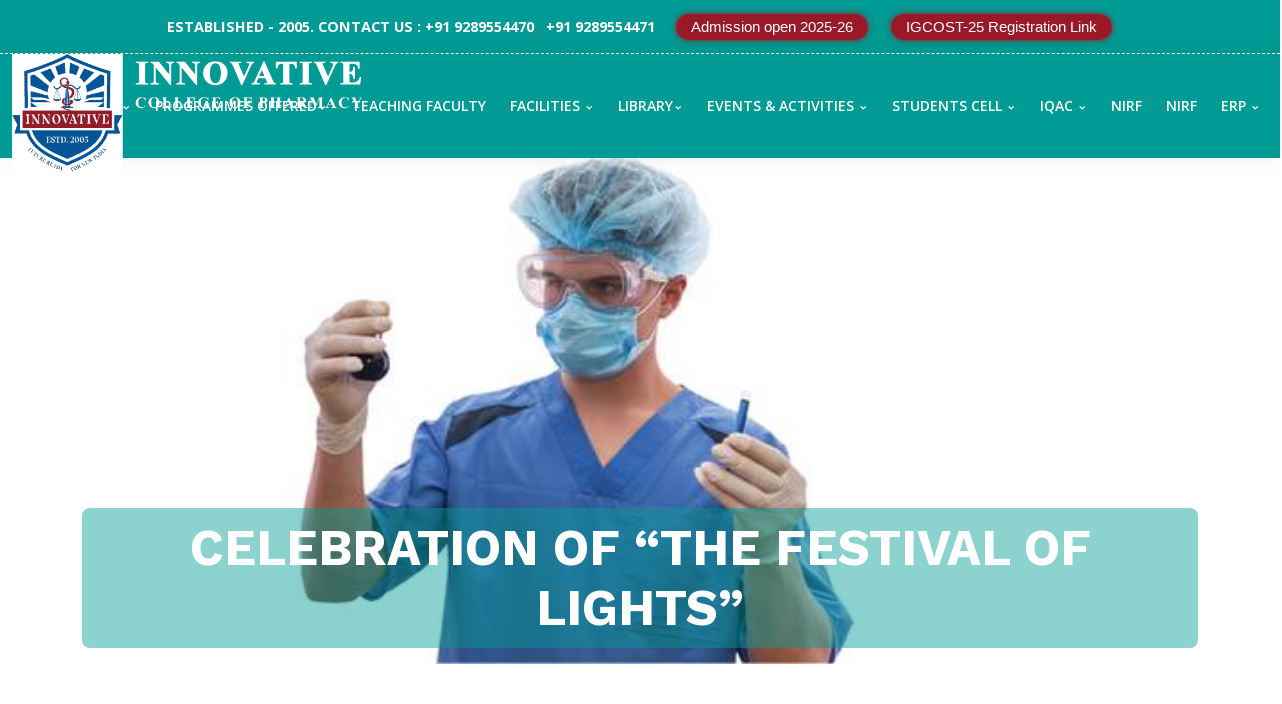

--- FILE ---
content_type: text/html
request_url: https://www.innovativepharmacy.in/diwali-celebration.html
body_size: 7295
content:
<!doctype html>
<html lang="en">
<head>
<meta charset="utf-8">
<meta http-equiv="X-UA-Compatible" content="IE=edge">
<meta name="viewport" content="width=device-width, initial-scale=1">
<title>Pci Approved Innovative College Pharmacy Delhi Noida Faridabad </title>
<meta name="DESCRIPTION" content="pci approved Innovative college of B-pharm, Innovative institute of pharmacy is top pharmacy college in Greater Noida. B Pharma M. Pharm Diploma in Pharmacy" />
<meta name="KEYWORDS" content="Aicte approved pharmacy college in delhi ncr, B pharm colleges in delhi ncr, Best Pharma diploma college in delhi ncr, Best pharmacy colleges in Noida delhi, Best pharmacy colleges in delhi ncr, Pharmacy Diploma colleges in delhi ncr, Diploma in pharmacy from top pharmacy college ghaziabad, M pharm from best pharmacy institute delhi ncr, M pharm colleges in delhi ncr, Pci approved pharmacy college in delhi ncr, paramedical course Delhi NCR, Pci approved colleges in greater noida, Pharmacy colleges in delhi ncr, Top 10 pharmacy colleges in greater noida, Top and best pharmacy college in uttar pardesh, Top pharmacy college noida delhi faridabad, Top pharmacy college in uptu, Top pharmacy colleges in knowledge park ii" />
<meta itemprop="name" content="Pci Approved Innovative College Pharmacy Delhi Noida Faridabad">
<meta itemprop="description" content="pci approved Innovative college of B-pharm, Innovative institute of pharmacy is top pharmacy college in Greater Noida. B Pharma M. Pharm Diploma in Pharmacy">
<meta itemprop="image" content="https://www.innovativepharmacy.in/images/paramedical-course-in-delhi-ncr.webp">
<meta property="og:title" content="Pci Approved Innovative College Pharmacy Delhi Noida Faridabad" />
<meta property="og:description" content="pci approved Innovative college of B-pharm, Innovative institute of pharmacy is top pharmacy college in Greater Noida. B Pharma M. Pharm Diploma in Pharmacy" />
<meta property="og:type" content="website" />
<meta property="og:url" content="https://www.innovativepharmacy.in" />
<meta property="og:image" content="https://www.innovativepharmacy.in/images/paramedical-course-in-delhi-ncr.webp" />
<meta property="og:site_name" content="Pci Approved B pharm colleges in delhi ncr" />
<meta name="robots" content="all" />
<meta name="OWNER" content="innovative pharmacy" />
<meta name="AUTHOR" content="choudhry76@gmail.com" />
<meta name="RATING" content="General" />

    <!-- Meta Pixel Code -->
    <script>
        !function (f, b, e, v, n, t, s) {
            if (f.fbq) return; n = f.fbq = function () {
                n.callMethod ?
                n.callMethod.apply(n, arguments) : n.queue.push(arguments)
            };
            if (!f._fbq) f._fbq = n; n.push = n; n.loaded = !0; n.version = '2.0';
            n.queue = []; t = b.createElement(e); t.async = !0;
            t.src = v; s = b.getElementsByTagName(e)[0];
            s.parentNode.insertBefore(t, s)
        }(window, document, 'script',
            'https://connect.facebook.net/en_US/fbevents.js');
        fbq('init', '751199959349719');
        fbq('track', 'PageView');
    </script>
    <noscript><img height="1" width="1" style="display:none" src="https://www.facebook.com/tr?id=751199959349719&ev=PageView&noscript=1" /></noscript>
    <!-- End Meta Pixel Code -->

    <link rel="shortcut icon" href="img/favicon.png">
    <link rel="stylesheet" href="css/all.css">
    <link rel="stylesheet" href="css/style.css">
    <link rel="stylesheet" href="css/responsive.css">
    <link rel="stylesheet" href="https://cdnjs.cloudflare.com/ajax/libs/font-awesome/4.7.0/css/font-awesome.min.css">
    <script src="https://code.jquery.com/jquery-3.3.1.js"
        integrity="sha256-2Kok7MbOyxpgUVvAk/HJ2jigOSYS2auK4Pfzbm7uH60=" crossorigin="anonymous"> </script>
    <script>
        $(function () {
            $("#header").load("header.html");

        });
    </script>
</head>

<body>
    <header class="header-area">
        <div class="top-header toll-free">
            <div class="container">
                <div class="row align-items-center">
                    <div class="col-lg-12 col-sm-12">
                        <ul class="header-left-content center-header">
                            <li><a href="#"><strong title="B pharm colleges
                                            in Delhi NCR"> ESTABLISHED - 2005.
                                        CONTACT US : <a href="tel:+91 9289554470">+91 9289554470</a> , <a href="tel:+91 9289554471">+91 9289554471</a></strong></a></li>
                            <li><a class="button" href="https://igc.in6.nopaperforms.com/" target="blank" title="Best Pharma diploma college in Delhi NCR" target="_blank">Admission open 2025-26</a></li>
                            <li><a class="button" href="https://forms.office.com/r/gWSxV3qpsh" target="blank"
                                title="B pharm colleges in Delhi NCR" target="_blank">IGCOST-25 Registration Link</a>
                        </li>
                            
                        </ul> </div></div></div></div>
        <div class="navbar-area">
            <div class="mobile-responsive-nav">
                <div class="container">
                    <div class="mobile-responsive-menu">
                        <div class="logo">
                            <a href="index.html"> <img src="images/logo.png" width="554" height="187" alt="Top D-Pharmacy Colleges in New Delhi"> </a>
                        </div>
                        <div class="others-options-for-mobile-devices">
                            <ul>
                                <li><a href="#" title="M pharm from best pharmacy institute delhi ncr" class="default-btn"> Application Form </a></li>
                            </ul> </div></div></div></div>
            <div class="desktop-nav">
                <div class="container-fluid">
                    <nav class="navbar navbar-expand-md navbar-light">
                        <a class="navbar-brand" href="index.html"><img src="images/logo.png" alt="Pci approved pharmacy college in delhi ncr"> </a>
                        <div class="collapse navbar-collapse mean-menu" id="navbarSupportedContent">
                            <ul class="navbar-nav">
                                <li class="nav-item"><a href="#" class="nav-link">About <i class="ri-arrow-down-s-line"></i> </a>
                                    <ul class="dropdown-menu">
                                        <li class="nav-item"><a href="about-institute.html" title="About Best Pharmacy college in Uttar Pradesh" class="nav-link">About College</a></li>
                                        <li class="nav-item"><a href="vision-and-mission.html" title="paramedical course Delhi NCR" class="nav-link">Vision & Mission</a></li>
                                        <li class="nav-item"><a href="college-faridabad-chairman-message.html" title="Top D.Pharmacy Colleges in Delhi NCR" class="nav-link">Chairman's Message</a></li>
                                        <li class="nav-item"><a href="college-principal-message.html" title="B Pharmacy Colleges in Delhi NCR, Ghaziabad" class="nav-link">Principal Message</a></li>
                                    </ul>
                                </li>
                                <li class="nav-item"><a href="#" class="nav-link">Programmes Offered<i class="ri-arrow-down-s-line"></i> </a>
                                    <ul class="dropdown-menu">
                                        
                                        <li class="nav-item"><a href="b-pharm-2021.html" title="B pharm colleges in delhi ncr" class="nav-link">B.Pharm</a></li>
                                        <li class="nav-item"><a href="m-pharm-2021.html" title="M pharm from best pharmacy institute delhi ncr" class="nav-link"> M.Pharm Pharmaceutics</a></li>
                                        <li class="nav-item"><a href="m-pharm-pharmacology.html" title="M pharm colleges in delhi ncr" target="new" class="nav-link"> M.Pharm Pharmacology</a></li>
                                        <li class="nav-item"><a href="document.html" title="Best Pharmacy College in Greater Noida" class="nav-link">Documents</a></li>
                                        <li class="nav-item"><a href="college-download-bpharma.html" title="Top and best pharmacy college in uttar pardesh" class="nav-link">College Brochure</a></li>
                                        <li class="nav-item"><a href="contact-college-greater-noida.html" title="Contact pci approved colleges Noida" class="nav-link">Contact Us</a></li>
                                    </ul>
                                </li>
                                <li class="nav-item"><a href="college-noida-faculty.html" title="Top pharmacy college in uptu" target="new" class="nav-link">Teaching Faculty</a></li>


                                <li class="nav-item"><a href="#" class="nav-link"> Facilities <i class="ri-arrow-down-s-line"></i> </a>
                                    <ul class="dropdown-menu">
                                        <li class="nav-item"><a href="college-delhi-infrastructure.html" title="Pharmacy colleges in delhi ncr" class="nav-link">Infrastructure</a></li>
                                        <li class="nav-item"><a href="incubation-and-innovation.html" title="Pharmacy colleges in delhi ncr" class="nav-link">Incubation and Innovation</a></li>
                                        <li class="nav-item"><a href="school-delhi-pharmacy-museum.html" title="Pharmacy Museum at best pharmacy college delhi" class="nav-link">Pharmacy Museum</a></li>
                                        <li class="nav-item"><a href="innovative-pharmacy-computer-lab-noida.html" title="Computer Lab of Top & Best pharmacy college uttar pardesh" class="nav-link">Computer Lab</a></li>
                                        <li class="nav-item"><a href="college-animal-house-faridabad.html" title="Animal House of pci approved colleges Greater Noida" class="nav-link">Animal House</a></li>
                                        <li class="nav-item"><a href="institute-library-gurgaon.html" title="Library of Best pharmacy Institute Delhi NCR" class="nav-link">Library</a></li>
                                        <li class="nav-item"><a href="college-garden-gurgaon.html" title="Herbal Garden of top pharmacy college Ghaziabad" class="nav-link">Herbal Garden</a></li>
                                        <li class="nav-item"><a href="institute-ghaziabad-sports.html" title="Sports at Best Pharmacy college in Uttar Pradesh" class="nav-link">Sports Facilities</a></li>
                                        <li class="nav-item"><a href="college-hostel-noida.html" title="Hostel of Best Pharmacy diploma college in Delhi/NCR" class="nav-link">Accomodation</a></li>
                                        <li class="nav-item"><a href="college-noida-canteen.html" title="Canteen at Pharmacy College" class="nav-link">Canteen</a></li>
                                        <li class="nav-item"><a href="anti-ragging.html" title="Top and best pharmacy college UP" class="nav-link">Anti
                                                Ragging</a></li>
                                        <li class="nav-item"><a href="hostel-top-pharmacy-college-in-uptu.html" title="Hostel of Top Pharmacy Colleges in Delhi NCR" class="nav-link">Hostel</a></li>
                                    </ul>
                                </li>
                                <li class="nav-item"><a href="#" class="nav-link"> Library<i class="ri-arrow-down-s-line"></i> </a>
                                    <ul class="dropdown-menu">
                                        <li class="nav-item"><a href="./library-pictures.html" title="Top Pharmacy Colleges in Delhi NCR" class="nav-link">Library Pictures</a></li>
                                        <li class="nav-item"><a href="#" title="Top Graduate Diploma in Pharmacy Colleges in Delhi NCR" class="nav-link">Book Details</a></li>
                                        <li class="nav-item"><a href="https://discovery1.delnet.in/MyResearch/Home?redirect=0Please" title="Top Private Pharmacy Colleges in Delhi NCR" class="nav-link">E-Library</a></li>
                                    </ul>
                                </li>
                                <li class="nav-item"><a href="#" class="nav-link"> Events & Activities <i class="ri-arrow-down-s-line"></i> </a>
                                    <ul class="dropdown-menu">
                                        <li class="nav-item"><a href="#" class="nav-link"> Research & Publication <i class="ri-arrow-down-s-line"></i> </a>
                                            <ul class="dropdown-menu">
                                                <li class="nav-item"><a href="#" title="Top Pharmacy Colleges in Delhi NCR" class="nav-link">Ongoing Research</a></li>
                                                <li class="nav-item"><a href="#" title="Top Graduate Diploma in Pharmacy Colleges in Delhi NCR" class="nav-link">Research Facility </a></li>
                                                <li class="nav-item"><a href="research-publication.html" title="Diploma in Pharmacy Colleges in Delhi 2024" target="new" class="nav-link">Research Publication </a></li>
                                            </ul>
                                        </li>
                                        <li class="nav-item"><a href="#" class="nav-link"> Co-Curricular <i class="ri-arrow-down-s-line"></i> </a>
                                            <ul class="dropdown-menu">
                                                <li class="nav-item"><a href="workshop-seminar.html" title="Top Pharmacy Colleges in Delhi NCR" class="nav-link">Seminar / Workshop</a></li>
                                                <li class="nav-item"><a href="industry-visit.html" title="Top Graduate Diploma in Pharmacy Colleges in Delhi NCR" class="nav-link">Industry Visit </a></li>
                                                <li class="nav-item"><a href="pdf/guest-lectuer-1.pdf" title="Diploma in Pharmacy Colleges in Delhi 2024" target="new" class="nav-link">Guest Lecture </a></li>
                                                <li class="nav-item"><a href="national-pharmacy-week-celebration.html" title="Top Pharmacy Colleges in Delhi/NCR" class="nav-link">National Pharmacy Week Celebration </a></li>
                                                <li class="nav-item"><a href="educational-tour.html" title="Top D. pharma Colleges in Delhi ncr 2024" class="nav-link">Educational Tour</a></li>
                                                <li class="nav-item"><a href="carrier-opportunity-in-pharmacy.html" title="Top Diploma Pharmacy Colleges in Delhi NCR" class="nav-link">Carrier Opportunity In Pharmacy</a></li>
                                                <li class="nav-item"><a href="campus-recruitment-pharmacy-diploma-colleges-in-delhi-ncr.html" title="Best Pharmacy Course - Admissions Open 2024" class="nav-link">Campus Recruitment Drive</a></li>
                                                <li class="nav-item"><a href="collaborations-mous.html" title="Top D.Pharmacy Colleges in Delhi NCR 2024" class="nav-link">Collaborations (MoUs)</a></li>
                                            </ul>
                                        </li>
                                        <li class="nav-item"><a href="#" class="nav-link"> Extra Curricular <i class="ri-arrow-down-s-line"></i> </a>
                                            <ul class="dropdown-menu">
                                                <li class="nav-item"><a href="cultural-sports.html" title="Pharmacy Colleges in Greater Noida 2024" class="nav-link"> Cultural Sports</a></li>
                                                <li class="nav-item"><a href="entrepreneurship-development-programme.html" title="Top Pharmacy Colleges in Greater Noida" class="nav-link">Entrepreneurship Development Programme </a></li>
                                            </ul>
                                        </li>
                                        <li class="nav-item"><a href="#" class="nav-link"> Social <i class="ri-arrow-down-s-line"></i> </a>
                                            <ul class="dropdown-menu">
                                                <li class="nav-item"><a href="extension-activities.html" title="Top Pharmacy Colleges in Delhi/NCR" class="nav-link">Extension Activities</a></li>
                                                <li class="nav-item"><a href="enviroment-club.html" title="Best pharmacy college in Delhi NCR Approved by PCI" class="nav-link">Environment Club </a></li>
                                                <li class="nav-item"><a href="national-service-scheme.html" title="Best Pharmacy College Greater Noida" class="nav-link">National Service Scheme </a></li>
                                            </ul>
                                        <li class="nav-item"><a href="pdf/mou.pdf" class="nav-link">MOUs and Collaboration </a></li>
                                    </ul>
                                </li>
                                <li class="nav-item"><a href="#" class="nav-link"> Students Cell <i class="ri-arrow-down-s-line"></i> </a>
                                    <ul class="dropdown-menu">
                                        <li class="nav-item"><a href="topper-students-paramedical-course-in-delhi-ncr.html" title="Best Pharmacy Colleges in Delhi NCR " class="nav-link">Topper Students</a></li>
                                        <li class="nav-item"><a href="https://erp.aktu.ac.in/WebPages/OneView/OneView.aspx" title="B.Pharm Colleges in Greater Noida" target="new" class="nav-link">Oneview Result</a></li>
                                        <li class="nav-item"><a href="e-notice-board.html" title="Contact pci approved colleges Noida" class="nav-link">E-Notice board</a></li>
                                        <li class="nav-item"><a href="college-placement-greater-noida.html" title="Best Pharmacy College in U.P" class="nav-link">Alumni</a></li>
                                        <li class="nav-item"><a href="https://pcionline.co.in/" title="Best Pharmacy Colleges in UP NCR " target="new" class="nav-link">PCI Student Registration Link</a></li>
                                        <li class="nav-item"><a href="https://erp.innovativegroupofcolleges.com/Student_panel/Student_login.aspx" title="Best pharmacy colleges in Delhi - NOIDA" class="nav-link">Pay Fee Online</a></li>
                                        <li class="nav-item"><a href="news-letter.html" title="Top Pharmacy Colleges in India" class="nav-link"> News Letter</a></li>
                                        <li class="nav-item"><a href="#0" title="Best Pharmacy College in Greater Noida" class="nav-link">Committee</a>
                                            <ul class="dropdown-menu">

                                                <li class="nav-item"><a href="committee.html" title="Canteen at Pharmacy College" class="nav-link">College Committee</a></li>
                                                <li class="nav-item"><a href="#" title="Top and best pharmacy college UP" class="nav-link">ANTI-RAGGING COMMITTE</a></li>
                                            </ul>
                                        </li>

                                    </ul>
                                </li>
                                 <li class="nav-item"><a href="#" class="nav-link"> IQAC <i class="ri-arrow-down-s-line"></i> </a>
                                    <ul class="dropdown-menu dropfail">
                                                                                <li class="nav-item"><a href="./iqas-compostion-mom.html" class="nav-link"> IQAC Composition & MOM </a></li>
                                                                                <li class="nav-item"><a href="./nirf.html" class="nav-link">NIRF</a></li>
                                                                                <li class="nav-item"><a href="./self-study-report.html" class="nav-link">Self-Study Report </a></li>
                                                                                <li class="nav-item"><a href="./dvv.html" class="nav-link">DVV</a></li>
                                                                                <li class="nav-item"><a href="#" class="nav-link">Alumni</a></li>
                                                                                  <li class="nav-item"><a href="best-practice-1.html" class="nav-link">Best Practice 1 </a></li>
                                                                               <li class="nav-item"><a href="best-prectice-2.html" class="nav-link">Best Practice 2 </a></li>
                                                                                <li class="nav-item"><a href="institutional-distinctiveness-and-thrust.html" class="nav-link">Institutional Distinctiveness & thrust</a></li>
                                                                                <li class="nav-item"><li class="nav-item"><a href="feedback.html" class="nav-link">Feedback</a></li>
                                                                                <li class="nav-item"><a href="policy-and-committees-mom.html" class="nav-link">Policy and Committee's MOM </a></li>
                                                                        </ul>
                                </li>
                                <li class="nav-item"><a href="nirf-2024-25.html" class="nav-link"> NIRF </a></li>
                                <li class="nav-item"><a href="nirf-2024-25.html" class="nav-link"> NIRF </a></li>
                                <li class="nav-item"><a href="#" class="nav-link"> ERP <i class="ri-arrow-down-s-line"></i> </a>
                                    <ul class="dropdown-menu dropfail">
                                        <li class="nav-item"><a href="https://erp.innovativegroupofcolleges.com/Student_panel/Student_login.aspx" title="Best Pharmacy College Greater Noida" target="new" class="nav-link">Student Login</a></li>
                                        <li class="nav-item"><a href="https://fp.innovativegroupofcolleges.com/login.aspx" title="Top B.Pharm Colleges in Delhi NCR" target="new" class="nav-link">Faculty Login</a></li>
                                    </ul>
                                </li>
                            </ul>
                        </div>
                    </nav> </div></div></div>
    </header>
    <div class="page-title-area bg-1">
        <div class="container">
            <div class="page-title-content">
                <h2 title="Top PCI Approved Pharmacy Colleges In Delhi NCR">CELEBRATION OF “THE FESTIVAL OF LIGHTS”</h2> </div></div></div>
    <section class="about-area ptb-100">
        <div class="container">
            <div class="row align-items-center">

                <div class="col-md-12">
                    <div class="">
                        <h2 class="clr12" style="color:#009b94;">A National Seminar on "Strategies And Current Scenario
                            Of Clinical And Pharmacy Practice In India"</h2><br>

                        <p> From darkness to the light that empowers us to commit ourselves to good deeds, that which
                            brings us closer to divinity; lights illuminate every corner of India during Diwali and the
                            scent of incense sticks hang in the air, mingled
                            with the joy, togetherness and hope.</p>

                        <p>'The festival of lights' came alive at Innovative College of Pharmacy, Greater Noida on the
                            13th of October, 2017. The whole college in a festive look with Diyas and lanterns adorning
                            the corridors with bright colours and the Rangoli
                            was done by students with perfect setting to the festivity. The Principal lit the lamp to
                            begin the assembly on the auspicious occasion. The song 'Diwali “Aayee Hai Diwali” brought
                            out the essence of the festival -celebration
                            of life and goodness. Students talked about the significance of the festival - how good
                            always conquered the evil and also about why and how Diwali is celebrated across India.
                            Besides faculties gave the message to all the students
                            that Instead of crackers, let you laughter be heard all around. Celebrate a pollution free
                            Diwali.</p>

                        <p>The sun does not shine there, nor do the moon and the stars, nor do lightning shine. All the
                            Diyas of the world cannot be compared even to a ray of the inner light of the Self. Merge
                            yourself in this light of lights and enjoy the
                            “ HAPPY DIWALI”.</p> </div></div></div></div>
    </section>
    <section>
        <div class="container">
            <div class="articiles-sec articiles-sec-2">
                <div class="row">
                    <div class="col-md-2  col-sm-4 col-4">
                        <div class="article artical-2">
                            <h4 title="Best Pharmacy colleges in Delhi NCR"><a href="archive.html">Article</a></h4> </div></div>

                    <div class="col-md-8 col-sm-8 col-8">
                        <ul>
                            <marquee direction="left" scrollamount="3" onMouseOver="this.stop()"
                                onMouseOut="this.start()">
                                <li><a href="industrial-tour1.html" title="M pharm colleges in Delhi NCR"><span class="fa fa-circle"></span>INDUSTRIAL VISIT</a></li>
                                <li><a href="d-pharma-from-top-pharmacy-college-noida.html" title="Diploma in pharmacy from top pharmacy college ghaziabad"><span class="fa fa-circle"></span>Jobs After D Pharma</a></li>
                                <li><a href="d-pharma-course-top-pharmacy-institute-up.html" title="Best Pharma diploma college in Delhi NCR"><span class="fa fa-circle"></span>MBBS VS PHARM D</a></li>
                                <li><a href="pharmacist-day-25th-sep2015.html" title="paramedical course Delhi NCR"><span class="fa fa-circle"></span>Pharmacist Day Celebration 2015</a></li>
                                <li><a href="pharmacist-day-celebration-2016.html" title="Top Pharmacy Colleges in Uttar Pradesh"><span class="fa fa-circle"></span>Pharmacist Day Celebration 2016</a></li>
                                <li><a href="pharmacist-day-celebration.html" title="Best Pharmacy Colleges in Uttar Pradesh"><span class="fa fa-circle"></span>Pharmacist Day Celebration</a></li>
                                <li><a href="paramedic-college-for-paramedical-course-in-delhi-ncr.html" title="Paramedical Colleges in Greater Noida"><span class="fa fa-circle"></span>Top Paramedical Colleges in Greater Noida 2024</a></li>
                                <li><a href="best-d-pharma-college-in-greater-noida.html" title="Best D Pharma Colleges in Delhi"><span class="fa fa-circle"></span>Top Diploma in Pharmacy College in Delhi NCR</a></li>
                                <li><a href="admission-registration-form.html" title="D pharmacy application form"><span class="fa fa-circle"></span>Admission in Pharma College in Greater Noida</a></li>
                                <li><a href="best-b-pharma-college-in-greater-noida.html" title="Best B Pharma college Delhi ncr"><span class="fa fa-circle"></span>Best B.Pharma College In Greater Noida</a></li>
                                <li><a href="scop-pharm-d-india-7.html" title="Best Pharma diploma college in delhi ncr"><span class="fa fa-circle"></span>Scope of Pharm D In India</a></li>
                                <li><a href="profession-of-pharmacy-delhi-india.html" title="Best Pharma diploma college in Delhi NCR"><span class="fa fa-circle"></span>Pharmacy Education in India: Past, Present and Future</a></li>
                                <li><a href="pharmacy-education-college-in-india.html" title="Pharmacy Diploma colleges in delhi ncr"><span class="fa fa-circle"></span>Future of Pharmacy Education in India</a></li>
                                <li><a href="india-pharmaceuticals-industry.html" title="Diploma in pharmacy from top pharmacy college ghaziabad"><span class="fa fa-circle"></span>Indian Pharmaceutical Industry &amp; Its Growth</a></li>
                                <li><a href="pharmacy-professionals-india.html" title="M pharm colleges in delhi ncr"><span class="fa fa-circle"></span>Indian Pharmaceutical Industry &amp; Its Growth</a></li>
                                <li><a href="make-career-in-pharma.html" title="M pharm colleges in delhi ncr"><span class="fa fa-circle"></span>Career in Pharmacy (after B. Pharm M. Pharm)</a></li>
                                <li><a href="carrier-in-pharmacy-india.html" title="paramedical course Delhi NCR"><span class="fa fa-circle"></span>Pharmacy in our Life</a></li>
                                <li><a href="pci-approved-pharmacy-college-in-delhi-ncr.html" title="Best pharmacy colleges in Delhi NCR"><span class="fa fa-circle"></span>Innovative PCI approved Pharmacy College in Delhi NCR</a></li>
                                <li><a href="aicte-approved-pharmacy-college-in-delhi-ncr.html" title="Admissions open in Diploma in Pharmacy"><span class="fa fa-circle"></span>AICTE approved Pharmacy College in Delhi NCR</a></li>
                                <li><a href="best-pharmacy-college-in-up.html" title="Paramedical course in Delhi NCR"><span class="fa fa-circle"></span>Best pharmacy college in UP</a></li>
                                <li><a href="best-pharmacy-college-greater-noida.html" title="P.C.I. approved pharmacy college in Greater Noida"><span class="fa fa-circle"></span>Best pharmacy college in Greater Noida UP</a></li>
                                <li><a href="how-innovative-is-out-of-top-pharmacy-college-in-noida.html" title="M pharm colleges in Delhi NCR"><span class="fa fa-circle"></span>nnovative is Top pharmacy college in Noida</a></li>
                                <li><a href="placement-after-diploma-in-pharmacy.html" title="Pharmacy Diploma colleges in Delhi NCR"><span class="fa fa-circle"></span>Placement after Diploma in Pharmacy</a></li>
                                <li><a href="career-after-m.pharm.html" title="Diploma in Pharmacy in Delhi"><span class="fa fa-circle"></span>Career after M. Pharm</a></li>
                                <li><a href="bachelor-of-pharmacy.html" title="Best and Top Pharmacy College in Noida UP"><span class="fa fa-circle"></span>Bachelor of Pharmacy</a></li>
                            </marquee>
                        </ul>
                    </div>
                    <div class="col-md-2  col-sm-4">
                        <div class="article1 article12">
                            <h4 title="Pharmacy colleges in Delhi NCR"><a href="archive.html">View All</a></h4> </div></div></div></div></div>
    </section>
    <footer class="footer-area black-bg-color">
                    <div class="container">
                        <div class="row align-items-center
                            justify-content-center">
                            <div class="col-lg-3 col-sm-6">
                                <div class="single-footer-widget bg-f9f5f1">
                                    <a href="index.html" title="Best pharmacy colleges in Noida delhi" class="logo">
                                        <img src="images/white-logo.png" alt="Best pharmacy colleges in Noida delhi"></a>
                                    <p>Innovative Welfare & Educational Society is duly registered under the Society Registration Act 1860, took upon itself the onerous task of spreading literacy in the rural & urban areas in India. We are running <strong>Best pharmacy colleges in Delhi NCR</strong>.</p>
                                    <ul class="social-icon">
                                        <li> <span>Follow us:</span> </li>
                                        <li><li><a href="https://www.facebook.com/iinnovativepharmacycollege/" rel="nofollow" target="_blank"><i class="ri-facebook-fill"></i></a></li>
                                        <li><a href="https://www.instagram.com/innovativegroupcolleges/" rel="nofollow" target="_blank"> <i class="ri-instagram-line"></i></a></li>
                                        <li><a href="https://twitter.com/innovativephar1" rel="nofollow" target="_blank"><i class="ri-twitter-fill"></i></a></li>
                                    </ul> </div></div>
                            <div class="col-lg-2 col-sm-6">
                    <div class="single-footer-widget">
                        <h3 title="Best pharmacy colleges in Delhi
                                        NCR">Useful link</h3>
                        <ul class="import-link">
                            <li><a href="index.html" title="Paramedical course in Delhi NCR">Home</a></li>
                            <li><a href="college-noida-courses.html"
                                    title="Pharmacy Courses by best pharmacy college Delhi">Courses Offered</a></li>
                            <li><a href="college-delhi-infrastructure.html"
                                    title="pharmacy colleges in haryana">Infrastructure</a></li>
                            <li><a href="college-delhi-training-placement.html"
                                    title="best pharmacy colleges in india">Training &amp; Placement</a></li>
                            <li><a href="college-placement-greater-noida.html"
                                    title="best pharmacy colleges in india">Alumni</a></li>
                            <li><a href="college-photo-gallery.html" title="Delhi Pharmacy College"
                                    class="box-link">Photo Gallery</a></li>
                            <li><a href="contact-college-greater-noida.html"
                                    title="Contact pci approved colleges Noida">Contact Us</a></li>
                            <li><a href="institute-delhi-quality-policy.html"
                                    title="Top Pharmacy Colleges in Greater Noida">Quality policy</a></li>
                            <li><a href="sitemap.html" title="Sitemap of Top pharmacy
                                                college in uptu">Sitemap</a></li>
                            <li><a href="privacy-policy.html" title="Top UPTU Pharmacy
                                                Colleges in Uttar Pradesh">Privacy
                                    Policy</a></li>
                            <li><a href="terms-conditions.html" title="B Pharmacy Colleges in
                                                Delhi NCR">Terms &amp;
                                    Conditions</a></li>
                            <li><a href="refund-cancellation-policy.html" title="Top Pharmacy College in
                                                Delhi NCR">Refund &amp;
                                    Cancellation Policy</a></li>
                        </ul>
                    </div>
                </div>
                            <div class="col-lg-4 col-sm-6">
                                <div class="single-footer-widget">
                                    <ul class="footer-map map-area">
                                        <iframe
                                            src="https://www.google.com/maps/embed?pb=!1m18!1m12!1m3!1d3507.626989889035!2d77.49324025125532!3d28.460658698502442!2m3!1f0!2f0!3f0!3m2!1i1024!2i768!4f13.1!3m3!1m2!1s0x390cc1ddc68155cb%3A0x5ceef6d0afe9abee!2sInnovative%20College%20of%20Pharmacy!5e0!3m2!1sen!2sin!4v1644300074938!5m2!1sen!2sin"></iframe>
                                    </ul> </div></div>
                            <div class="col-lg-3 col-sm-6">
                                <div class="single-footer-widget">
                                    <h3 title="Top & Best Pharmacy Colleges in Delhi NCR">Contact Info</h3>
                                    <ul class="address">
                                        <li class="location"><i class="ri-map-pin-line"></i><span>Address</span> Innovative college of Pharmacy<br> Plot No: - 6, Knowledge Park-II Greater Noida 201308 Uttar Pradesh</li>
                                        <li><i class="ri-phone-line"></i><span>Contact:- </span><a href="tel:9289554470">+91-9289554470</a>
                                <a href="tel:9289554471">+91-9289554471</a>
                            </li>
                                         <li> <i class="ri-phone-line"></i><span>Admission Query:-</span> <a href="#">  +91 9289554472 , +91 8800200051 </a></li>
                                        <li> <i class="ri-mail-line"></i> <span>Admission Query Email</span> <a href="#"><span class="">query@innovativegroupofcolleges.com</span></a></li>
                                        <li> <i class="ri-mail-line"></i> <span>Office Email</span> <a href="#"><span class="">innovativepharmacy227@gmail.com</span></a></li>
                                        <li> <i class="ri-global-line"></i><span>Website:-</span> <a href="#">www.innovativepharmacy.in</a></li>
                                    </ul> </div></div> </div></div>
                </footer>
    <div class="bottom-footer">
        <div class="container">
            <div class="row footer-row">
                <div class="col-md-6 col-sm-12 left-footer">
                    <div class="copyright">
                        <p>© Copyright 2022, Innovative College of Pharmacy</p>
                    </div>
                </div>
                <div class="col-md-6 col-sm-12 right-footer">
                    <div class="copyright">
                        <p><a href="https://www.ahmadwebsolutions.com/college-school-experienced-website-development.html" class="font" target="_blank"> Expert in College & Institute Website Development</a></p>
                    </div>
                </div>
            </div>
        </div>
    </div>
    <div class="go-top"> <i class="ri-arrow-up-s-fill"></i> <i class="ri-arrow-up-s-fill"></i> </div>

    <script src="js/all.js"></script>
</body>
</html>

--- FILE ---
content_type: text/css
request_url: https://www.innovativepharmacy.in/css/style.css
body_size: 4796
content:
@import "pages-css/default.css";
@import "pages-css/main-default-content.css";
@import "pages-css/top-header.css";
@import "pages-css/navbar.css";
@import "pages-css/gallery.css";
@import "pages-css/coming-soon.css";
@import "pages-css/404.css";
@import "pages-css/admissions.css";
@import "pages-css/faq.css";
@import "pages-css/tuition-fees.css";
@import "pages-css/products.css";
@import "pages-css/product-details.css";
@import "pages-css/cart.css";
@import "pages-css/wishlist.css";
@import "pages-css/checkout.css";
@import "pages-css/event-details.css";
@import "pages-css/courses-details.css";
@import "pages-css/blog.css";
@import "pages-css/blog-details.css";
@import "pages-css/my-account.css";
@import "pages-css/register.css";
@import "pages-css/contact.css";
@import "pages-css/application.css";
@import "pages-css/page-title.css";
@import "pages-css/others.css";
@import "pages-css/footer.css";

.search-modal-area .modal-content {
    height: 100vh;
    border: none;
    border-radius: 0;
    background-color: rgba(0, 0, 0, .9);
    position: relative
}

.contact-info .more {
    color: #000;
}

/* remove*/

.about-area {
    position: relative;
    z-index: 1
}

.about-content span {
    font-size: 15px;
    color: var(--main-color);
    font-weight: 600;
    display: block;
    margin-bottom: 10px
}

.about-content h2 {
    font-size: 45px;
    text-transform: uppercase;
    margin-bottom: 20px;
}

.study-area {
    background-image: url(../images/study-bg.jpg);
    background-position: center center;
    background-repeat: no-repeat;
    background-size: cover;
    height: 100%;
    position: relative;
    z-index: 1
}

.study-area::before {
    content: "";
    position: absolute;
    top: 0;
    left: 0;
    width: 100%;
    height: 100%;
    background-color: var(--optional-color);
    opacity: .9;
    z-index: -1
}

.study-area::after {
    content: "";
    position: absolute;
    bottom: 0;
    left: 0;
    width: 100%;
    height: 200px;
    background-color: var(--white-color);
    z-index: -1
}

.study-area .section-title {
    margin-left: 0;
    text-align: left
}

.study-area .owl-theme .owl-nav {
    margin-top: 0 !important;
    position: absolute;
    right: 7px;
    top: -95px;
    -webkit-transform: translateY(-30px);
    transform: translateY(-30px)
}

.study-area .owl-theme .owl-nav .owl-prev,
.study-area .owl-theme .owl-nav .owl-next {
    margin: 0 5px
}

.study-area .owl-theme .owl-nav .owl-prev i,
.study-area .owl-theme .owl-nav .owl-next i {
    font-size: 20px;
    color: var(--white-color);
    border: 1px solid var(--white-color);
    width: 50px;
    height: 40px;
    line-height: 40px;
    display: inline-block;
    -webkit-transition: var(--transition);
    transition: var(--transition)
}

.study-area .owl-theme .owl-nav .owl-next {
    right: -50px;
    left: auto
}

.single-study {
    background-color: var(--white-color);
    border: 1px solid #e8e8e8;
    -webkit-transition: var(--transition);
    transition: var(--transition);
    padding: 20px;
    margin-bottom: 30px
}

.single-study h3 {
    font-size: 23px;
    margin-bottom: 14px
}

.our-campus-bg.our-campus-bg-style {
    background-color: #f8fafb;
    padding-top: 0;
    margin-bottom: 0;
    padding-left: 50px;
    padding-right: 50px
}

.our-campus-bg.our-campus-bg-style .campus-content {
    background-color: transparent;
    padding: 0
}

.our-campus-bg.our-campus-bg-style .campus-content::before {
    display: none
}

.our-campus-bg.our-campus-bg-style .campus-content span {
    color: var(--main-color)
}

.our-campus-bg.our-campus-bg-style .campus-content h2 {
    color: var(--heading-color)
}

.our-campus-bg.our-campus-bg-style .campus-content p {
    color: var(--body-color);
    font-size: 19px;
}

.our-campus-bg.our-campus-bg-style .campus-content .read-more {
    color: var(--main-color)
}

.our-campus-bg.our-campus-bg-style .campus-img-2 {
    padding-top: 100px;
    padding-bottom: 100px;
    position: relative;
    z-index: 1
}

.our-campus-bg.our-campus-bg-style .campus-img-2::before {
    content: "";
    position: absolute;
    top: 0;
    left: 0;
    right: 0;
    background-color: var(--main-color);
    width: 300px;
    height: 100%;
    z-index: -1;
    margin: auto;
    -webkit-transition: var(--transition);
    transition: var(--transition)
}

.campus-img {
    margin-top: 0;
}

.campus-content {
    background-color: var(--main-color);
    padding: 49px;
    padding-left: 26px;
    position: relative
}

.campus-content::before {
    content: "";
    position: absolute;
    top: 0;
    left: -300px;
    width: 400px;
    height: 100%;
    background-color: var(--main-color);
    z-index: -1
}

.campus-content span {
    color: var(--white-color);
    font-size: 15px;
    font-weight: 600;
    margin-bottom: 10px;
    display: inline-block
}

.campus-content h2 {
    font-size: 40px;
    color: var(--white-color);
    margin-bottom: 20px;
    text-transform: uppercase;
}

.campus-content p {
    color: var(--white-color);
    margin-bottom: 22px
}

.campus-content .read-more {
    color: var(--white-color)
}

.admission-content span {
    font-size: 15px;
    color: var(--main-color);
    font-weight: 600;
    display: block;
    margin-bottom: 10px
}

.admission-content h2 {
    font-size: 45px;
    margin-bottom: 20px;
    text-transform: uppercase;
}

.admission-content p {
    margin-bottom: 30px
}

.find-courses-bg {
    position: relative;
    z-index: 1
}

.find-courses-bg::before {
    content: "";
    position: absolute;
    top: 0;
    left: 0;
    width: 48%;
    height: 100%;
    background-color: #981f2b0d;
    z-index: -1;
    display: none
}

.find-courses-from-bg {
    background-color: #009b94;
    padding-top: 50px;
    padding-bottom: 50px;
    padding-right: 50px;
    padding-left: 50px
}

.find-courses-from-bg h2 {
    font-size: 45px;
    margin-bottom: 30px;
    border-bottom: 1px solid #edebe8;
    padding-bottom: 10px;
    margin-top: -8px
}

.find-courses-from-bg .form-group {
    margin-bottom: 25px;
    position: relative
}

.find-courses-from-bg .form-group .form-control {
    color: var(--body-color)
}

.find-courses-from-bg .form-group .form-control::-webkit-input-placeholder {
    color: var(--body-color)
}

.find-courses-from-bg .form-group .form-control::placeholder {
    color: var(--body-color)
}

.find-courses-from-bg .default-btn {
    width: 100%;
    background-color: #fff;
    color: #009b94;
}

.single-counter {
    background-color: var(--main-color);
    text-align: center;
    padding: 30px;
    margin-bottom: 24px;
    -webkit-transition: var(--transition);
    transition: var(--transition)
}

.single-counter.bg-172f41 {
    background-color: var(--optional-color)
}

.single-counter i {
    background-color: var(--white-color);
    width: 70px;
    height: 70px;
    line-height: 70px;
    color: var(--main-color);
    display: inline-block;
    border-radius: 50%;
    font-size: 40px;
    margin-bottom: 15px
}

.single-counter h4 {
    font-weight: 400;
    font-size: 18px;
    color: var(--white-color)
}

.campus-experience-area {
    background-image: url(../images/campus-experience-bg.jpg);
    background-position: center center;
    background-repeat: no-repeat;
    background-size: cover;
    height: 100%
}

.logistics-solutions-img {
    text-align: center
}

.campus-experience-slider.owl-theme .owl-nav {
    margin-top: 0 !important
}

.campus-experience-slider.owl-theme .owl-nav .owl-prev,
.campus-experience-slider.owl-theme .owl-nav .owl-next {
    position: absolute;
    left: -5px;
    top: 50%;
    -webkit-transform: translateY(-12px);
    transform: translateY(-12px);
    margin: 0 5px;
    opacity: 0
}

.campus-experience-slider.owl-theme .owl-nav .owl-prev i,
.campus-experience-slider.owl-theme .owl-nav .owl-next i {
    font-size: 20px;
    color: #fff;
    border: 1px solid #fff;
    width: 40px;
    height: 40px;
    line-height: 40px;
    display: inline-block;
    -webkit-transition: var(--transition);
    transition: var(--transition)
}

.campus-experience-slider.owl-theme .owl-nav .owl-next {
    right: -5px;
    left: auto
}

.single-campus-experience {
    background-color: #009b94;
    padding: 50px
}

.single-campus-experience h3 {
    color: #fff;
    font-size: 30px;
    margin-bottom: 20px;
    text-transform: uppercase;
}

.single-campus-experience .read-more {
    margin-top: 25px;
    display: block
}

.single-blog {
    margin-bottom: 30px
}

.single-blog .blog-img {
    display: block;
    position: relative;
    margin-bottom: 30px
}

.single-blog .blog-img span {
    background-color: var(--optional-color);
    color: var(--white-color);
    display: inline-block;
    padding: 5px 20px;
    font-size: 15px;
    position: absolute;
    bottom: 10px;
    left: 10px
}

.single-blog .blog-content {
    position: relative;
    z-index: 1
}

.single-blog .blog-content::before,
.single-blog .blog-content::after {
    content: "";
    position: absolute;
    top: 0;
    left: 0;
    width: 100%;
    height: 100%;
    background-color: var(--white-color);
    z-index: -1;
    -webkit-transform: scaleX(0);
    transform: scaleX(0);
    -webkit-transition: var(--transition);
    transition: var(--transition)
}

.single-blog .blog-content::after {
    -webkit-transform: scaleY(0);
    transform: scaleY(0)
}

.single-blog .blog-content h3 {
    font-size: 24px;
    margin-bottom: 15px
}

.single-blog .blog-content h3 a {
    color: var(--heading-color)
}

.single-blog .blog-content p {
    margin-bottom: 17px;
    color: var(--body-color)
}

.carousel-control-next,
.carousel-control-prev {
    opacity: 0;
}

#video-feature {
    position: relative;
}

.bg_cover {
    background-position: center center;
    background-size: cover;
    background-repeat: no-repeat;
    width: 100%;
    height: 100%;
}

.feature-bg {
    position: absolute;
    top: 0;
    right: 0;
    width: 50%;
    height: 100%;
    background-color: rgb(0 155 148);
}

.feature {
    position: relative;
    z-index: 5;
}

.feature .feature-title h3 {
    font-size: 36px;
    color: #fff;
    padding-bottom: 15px;
    text-transform: uppercase;
}

/* .feature ul li .single-feature {
    padding-top: 55px;
    overflow: hidden;
}

.feature ul li .single-feature .icon {
    float: left;
    overflow: hidden;
    display: inline-block;
    padding-right: 30px;
}

.feature ul li .single-feature .cont {
    width: 78%;
    float: left;
    overflow: hidden;
}

.feature ul li .single-feature .cont h4 {
    font-size: 24px;
    color: #fff;
    padding-bottom: 15px;
    text-transform: uppercase;
}

.feature ul li .single-feature .cont p {
    color: #fff;
} */

.feature .item .list .single-feature {
    padding-top: 55px;
    overflow: hidden;
}

.feature .item .list .single-feature .icon {
    float: left;
    overflow: hidden;
    display: inline-block;
    padding-right: 30px;
}

.feature .item .list .single-feature .cont {
    width: 78%;
    float: left;
    overflow: hidden;
}

.feature .item .list .single-feature .cont h4 {
    font-size: 24px;
    color: #fff;
    padding-bottom: 15px;
    text-transform: uppercase;
}

.feature .item .list .single-feature .cont p {
    color: #fff;
}

.feature ul {
    list-style: none;
}

.pb-110 {
    padding-bottom: 110px;
}

.pt-60 {
    padding-top: 60px;
}

.single-study img {
    margin-bottom: 12px;
}

.single-study h3 {
    font-size: 28px;
    margin-bottom: 10px;
    font-weight: 700;
}

.sing-gallery-img-2 {
    position: relative;
}

.sing-gallery-img-2 .gallery-content-2 {
    padding: 0 30px;
    display: flex;
    align-items: center;
    justify-content: center;
    flex-direction: column;
}

.sing-gallery-img-2 .gallery-content-2 {
    opacity: 0;
    visibility: hidden;
    transition: .4s;
}

.sing-gallery-img-2 .gallery-content-2 {
    width: 80%;
    top: 10%;
    left: 10%;
}

.sing-gallery-img-2 .gallery-content-2 {
    position: absolute;
    width: 80%;
    height: 80%;
    left: 10%;
    top: 10%;
    background-color: rgba(30, 30, 30, 0.91);
    padding: 30px;
    padding-top: 70px;
}

.sing-gallery-img-2 .gallery-content-2 {
    position: absolute;
    width: 80%;
    height: 80%;
    left: 10%;
    top: 10%;
    background-color: rgba(30, 30, 30, 0.91);
    padding: 30px;
    padding-top: 70px;
}

.sing-gallery-img-2 {
    position: relative;
}

.no-gutters>.col,
.no-gutters>[class*=col-] {
    padding-right: 0;
    padding-left: 0;
}

.sing-gallery-img-2 {
    position: relative;
}

.sing-gallery-img-2.big-img:before {
    /* content: ''; */
    position: absolute;
    background-color: #1e1e1e;
    opacity: 0.9;
    top: 60px;
    left: 60px;
    right: 60px;
    bottom: 60px;
}

.sing-gallery-img-2 .gallery-content-2 {
    position: absolute;
    width: 80%;
    height: 80%;
    left: 10%;
    top: 10%;
    background-color: rgba(30, 30, 30, 0.91);
    padding: 30px;
    padding-top: 70px;
}

.sing-gallery-img-2.big-img .gallery-content-2 a.default-btn {
    font-weight: 500;
    text-transform: uppercase;
    letter-spacing: 2px;
    padding: 25px 58px;
}

.sing-gallery-img-2:hover .gallery-content-2 {
    opacity: 1;
    visibility: visible;
}

.gallery-full-img img {
    width: 100%;
}


/* code fixing */

.sing-gallery-img-2.big-img .gallery-content-2 {
    padding: 0 130px;
}

.sing-gallery-img-2 .gallery-content-2 {
    opacity: 0;
    visibility: hidden;
    transition: .4s;
}

.sing-gallery-img-2 .gallery-content-2 {
    padding: 0 30px;
    display: flex;
    align-items: center;
    justify-content: center;
    flex-direction: column;
}

.sing-gallery-img-2.big-img .gallery-content-2 a.default-btn {
    font-weight: 500;
    text-transform: capitalize;
    letter-spacing: 2px;
    padding: 25px 58px;
}

.gallary-section-2 {
    padding-bottom: 108px;
}

.slider-10 {
    background: #098b85;
    padding: 0 120px;
}

.navbar-brand img {
    width: 350px;
    position: absolute;
    top: 0;
}

.find-courses-from-bg h2 {
    color: #fff;
    text-transform: uppercase;
}

.single-campus-experience p {
    color: #fff;
}

.bottom-footer {
    background-color: #132a3b;
}

.term-menu ul {
    display: flex;
    list-style-type: none;
}

.term-menu ul li {
    padding: 7px 15px;
}

.term-menu ul li a {
    color: #fff;
}

.copyright {
    padding: 14px 0px;
    color: #fff;
}

.articiles-sec2 {
    margin: 28px 0 0 0;
    box-shadow: 0 0px 10px rgb(0 0 0 / 30%);
    background: #fff;
    width: 100%;
    overflow: hidden;
}

.articiles-sec2 .article {
    background: #009b94;
    float: left;
    width: 218px;
    border-radius: 0 51px 51px 0;
    text-align: center;
}

.articiles-sec .article h4 {
    color: #fff;
    font-size: 16px;
    line-height: 62px;
    margin-top: 0;
    margin-bottom: 0px;
}

.articiles-sec .article h4 a {
    text-decoration: none;
    color: #fff;
}

.articiles-sec2 ul {
    padding-right: 10px;
    float: left;
    margin-bottom: 0px;
    width: 100%;
    padding-top: 19px;
}

.articiles-sec ul li {
    display: inline-block;
    margin-left: 20px;
}

.articiles-sec ul li a {
    text-decoration: none;
    color: #009b94;
    font-weight: 500;
    font-size: 17px;
}

.fa {
    display: inline-block;
    font: normal normal normal 14px/1 FontAwesome;
    font-size: inherit;
    text-rendering: auto;
    -webkit-font-smoothing: antialiased;
}

.term-menu {
    padding: 7px 0px 0px 0px;
}

.mobile {
    display: none;
}

@media (max-width:600px) {
    .copyright {
        padding: 16px 0px;
        color: #fff;
    }

    .top-nomber-email-right {
        float: right;
        padding: 0px;
        border-bottom: 1px solid #009b94;
    }

    .desktop {
        display: none;
    }

    .mobile {
        display: block;
        background-color: #009b94
    }

    .bg-desktop {
        display: none;
    }

    .top-header .header-left-content li:last-child {
        margin-right: 0;
        display: block;
        text-align: center;
    }

    .articiles-sec2 .article {
        background: #009b94;
        float: left;
        width: 81px;
        border-radius: 0 51px 51px 0;
        text-align: center;
        height: 64px;
        padding: 0px 18px;
    }

    .slider-10 {
        background: #098b85;
        padding: 0 0px;
    }

    .term-menu ul {
        display: flex;
        list-style-type: none;
        padding: 0px 0px;
        flex-flow: column;
        text-align: center;
    }

    .top-header .header-left-content {
        display: none;
    }

    header.header-area {
        position: static;
    }

    .feature ul li .single-feature {
        padding-top: 18px;
        overflow: hidden;
    }

    .feature .feature-title h3 {
        padding-left: 52px;
    }
}

@media (max-width:1024px) {
    .desktop {
        display: none;
    }

    .mobile {
        display: block;
        background-color: #009b94
    }

    .bg-desktop {
        display: none;
    }

    .top-nomber-email-right li:last-child a {
        padding: 3px;
    }
}

.ab {
    padding-top: 70px;
}

.ab-2 {
    padding-bottom: 30px;
}





.inner-text {
    padding: 50px 0px;
}

.fa {
    display: inline-block;
    font: normal normal normal 14px/1 FontAwesome;
    font-size: inherit;
    text-rendering: auto;
    -webkit-font-smoothing: antialiased;
    -moz-osx-font-smoothing: grayscale;
    padding: 0px 21px;
    color: #009b94;
}

.Museum {
    margin-top: 66px;
    /* margin-bottom: 66px; */
}

.h1,
.h2,
.h3,
.h4,
.h5,
.h6,
h1,
h2,
h3,
h4,
h5,
h6 {
    color: #009b94;
    font-weight: 700;
    font-family: var(--heading-font-family);
    text-transform: uppercase;
}

.footer-area.black-bg-color {
    background-color: #009b94;
    margin-top: 32px;
}

.ptb-100 {
    padding-top: 100px;
    padding-bottom: 51px;
}

@media (max-width:600px) {
    .ptb-100 {
        padding-top: 45px;
    }
}


@media (max-width:600px) {
    .inter-news {
        margin: 0px 0px;
    }
}

.alumni-2 {
    margin-bottom: 5px;
    text-align: center;
}

.form-control {
    height: 55px;
    color: #009b94 !important;
    border: 1px solid #ffffff;
    background-color: transparent;
    border-radius: 0;
    font-size: 16px;
    padding: 10px 20px;
    width: 100%;
    position: relative;
    z-index: 1;
    margin-bottom: 31px;
}

.query-form .form-control {
    color: #fff !important;
}

.button {
    background-color: #009b94;
    border: none;
    color: white;
    padding: 16px 181px;
    text-align: center;
    text-decoration: none;
    display: inline-block;
    font-size: 16px;
    margin: 20px 2px;
    cursor: pointer;
}

.col-md-12 {
    flex: 0 0 auto;
    width: 100%;
}

.button {
    background-color: #009b94;
    border: none;
    color: white !important;
    padding: 15px 32px;
    text-align: center;
    text-decoration: none;
    display: inline-block;
    font-size: 16px;
    margin: 4px 2px;
    cursor: pointer;
}

.fees h2 {
    text-align: center;
}

.logo-list-img li {
    background: #fff;
    padding: 9px;
    width: auto;
    display: inline-table;
    margin-right: 27px;
    box-shadow: 0 1px 4px rgb(0 0 0 / 10%);
}

.toll-free {
    background-color: #009b94;
    border-bottom: 1px dashed #fff;
}

.toll-free .center-header a {
    text-align: center;
    color: #fff !important;
    display: inline;
}

.toll-free .header-left-content {
    line-height: 1;
    list-style: none;
    padding: 0;
    margin: 15px 0px;
    display: inherit;
    text-align: center;
}

.home-nav {
    line-height: 1;
    padding-top: 34px !important;
}

.footer-map {
    padding: 0px;
    margin: 0px;
}

.footer-map iframe {
    height: 400px !important;
    width: 100%;
    border: none !important;
    display: block;
    margin-top: 50px;
}

.about-content img {
    width: 845px;
}

img.logo-ch {
    width: 200px;
}

img.logo-ch {
    padding-right: 13px;
    width: 200px;
}

.iso__img {
    width: 200px !important;
    height: 70px !important;
}

.about-content p {
    margin-bottom: 30px;
    font-size: 17px;
    color: #000;
}

.sticky-container {
    padding: 0px;
    margin: 0px;
    position: fixed;
    right: -139px;
    top: 230px;
    width: 210px;
    z-index: 1100;
}

.sticky li {
    list-style-type: none;
    background-color: #fff;
    color: #efefef;
    height: 43px;
    padding: 0px;
    margin: 0px 0px 1px 0px;
    -webkit-transition: all 0.25s ease-in-out;
    -moz-transition: all 0.25s ease-in-out;
    -o-transition: all 0.25s ease-in-out;
    transition: all 0.25s ease-in-out;
    cursor: pointer;
}

.sticky li img {
    float: left;
    margin: 5px 4px;
    margin-right: 5px;
}

.sticky li p {
    padding-top: 5px;
    margin: 0px;
    line-height: 31px;
    font-size: 13px;
    padding-left: 47px;
}

.about-area {
    padding-top: 60px;
}

.carousel-inner h1 {
    position: relative;
    top: 38rem;
    margin: auto;
    color: #ffffff;
    z-index: 9999;
    font-size: 51px;
    width: 940px;
    background-color: #679f9cdb;
    text-align: center;
    padding: 12px 29px;
    border-radius: 12px;
    font-family: 'FontAwesome';
    transition: all 1s;
}

.teach-main {
    margin-top: 60px;
    margin-bottom: 60px;
}


.teacher-details-content {
    margin-left: 47px;
}

.teacher-details-content h5 {
    margin-bottom: 58px;
}

.tech-1 {
    box-shadow: 3px 3px 11px 1px lightgrey;
    padding: 40px 28px;
    margin-bottom: 40px;
}

.carousel-inner {
    margin-top: -91px !important;
}

.map-padding {
    padding-bottom: 30px;
}

.under {
    margin-top: 100px;
}



.main-default-content ul li a::before {
    content: "";
    position: absolute;
    top: 6px;
    left: 0;
    width: 10px;
    height: 10px;
    border-radius: 50%;
    background-color: var(--main-color);
}

.news-1 {
    box-shadow: 2px 7px 15px 9px lightgrey;
    padding: 50px 15px;
}

.for-hover {
    list-style-type: none;
}

.for-hover li {
    display: flex;
}

*/ .fa {
    margin-top: 5px;
}

.table {
    border-collapse: collapse;
    width: 100%;
    margin: 10px 0 10px 0;
}



.single-study-1 {
    background-color: var(--white-color);
    border: 1px solid #e8e8e8;
    -webkit-transition: var(--transition);
    transition: var(--transition);
    padding: 11px;
    margin-bottom: 30px;
}

.section-title-1.white-title h2 {
    color: #009b94;
    text-transform: uppercase;
}

.section-title-1 p {
    color: #009b94 !important;
}

.default-btn-1 {
    font-size: 16px;
    color: var(--white-color);
    line-height: 1;
    -webkit-transition: var(--transition);
    transition: var(--transition);
    text-align: center;
    position: relative;
    z-index: 1;
    overflow: hidden;
    display: inline-table;
    padding: 13px 13px;
    font-weight: 600;
    background-color: var(--main-color);
    margin-top: 20px;
}

a.button {
    background-color: #1c87c9;
    -webkit-border-radius: 60px;
    border-radius: 60px;
    border: none;
    color: #eeeeee;
    cursor: pointer;
    display: inline-block;
    font-family: sans-serif;
    font-size: 18px;
    padding: 5px 15px;
    text-align: center;
    text-decoration: none;
}

@keyframes glowing {
    0% {
        background-color: #941c27;
        box-shadow: 0 0 5px #941c27;
    }

    50% {
        background-color: #c31e2d;
        box-shadow: 0 0 20px #941c27;
    }

    100% {
        background-color: #961829;
        box-shadow: 0 0 5px #941c27;
    }
}

.button {
    animation: glowing 1500ms infinite;
}

.page-title-area {
    /* padding-top: 567px;
         padding-bottom: 202px; */
    padding-bottom: 1px;
}

.ab {
    padding-top: 0px;
    font-style: italic;
}

.innovclaminit a {
    font-weight: 400;
    font-size: 18px;
    color: #fff;
    text-transform: uppercase;
}

.padding-wrap {
    padding-left: 32px;
}


.head {
    width: 100%;
    background-color: #009b94;
    color: white;
    padding: 5px 5px;
}

.main:hover {
    color: white !important;
}




.close-button {
    cursor: pointer;
    color: white;
    font-size: 20px;
    margin-left: 5px;
    margin-top: -10px;
}

.name-td {
    width: 85%;
}

.popup-overlay {
    position: fixed;
    top: 0;
    left: 0;
    width: 100%;
    height: 100%;
    background-color: rgba(0, 0, 0, 0.6);
    z-index: 9999998;
    display: none;
}

.popup-container {
    position: fixed;
    top: 50%;
    left: 50%;
    transform: translate(-50%, -50%);
    background-color: rgb(7, 127, 121);
    border-radius: 10px;
    box-shadow: 0px 0px 10px rgba(0, 0, 0, 0.1);
    width: 550px;
    height: 600px;
    padding: 20px;
    box-sizing: border-box;
    z-index: 9999999;
    padding-top: 17px;
}


.popup-container h2 {
    color: #fff;
}


.contact-form {
    width: 100%;
    margin: 0 auto;
    /* padding: 10px 0; */
}


.contact-form input[type="text"],
.contact-form input[type="email"],
.contact-form input[type="tel"],
.contact-form select,
.contact-form textarea {
    box-sizing: border-box;
    margin-bottom: 15px;
    border-radius: 5px;
    background-color: #fff !important;
    color: #4d5765;
    width: 100%;
}

.contact-form select {
    padding: 15px;
    text-align: unset;
    width: 100%;
}


.contact-form textarea {
    height: 100px;
}

.contact-form input[type="text"]::placeholder,
.contact-form input[type="email"]::placeholder,
.contact-form input[type="tel"]::placeholder,
.contact-form select::placeholder,
.contact-form textarea::placeholder {
    color: #4d5765 !important;
}

.contact-form .btn.btn-primary {
    padding: 15px;
    border-radius: 5px;
    /* margin-top: 20px; */
    transition: background-color 0.3;
    -webkit-transition: background-color 0.3;
}

.contact-form .btn.btn-primary:hover {

    background-color: rgb(4, 93, 89) !important;
    color: #fff !important;
}

.close-button {
    position: absolute;
    top: 10px;
    right: 10px;
    cursor: pointer;
    font-size: 20px;
    color: #fff;
}


.close-button:hover {
    color: #ccc;
}

.text-justify {
    text-align: justify !important;
}

.pt-4 {
    padding-top: 12px;
}

.black {
    color: black;
}

.thrust {
    margin-top: 50px;
    margin-bottom: 40px;
}

.orinted__img {
    margin-top: 70px;
}

.orientation_program {
    padding-bottom: 20px;
}

.oriented_tittle {
    padding-top: 60px;
}

.ori_img {
    padding-top: 40px;
}

.ori_section {
    padding-bottom: 40px;
    padding-top: 40px;
}

.campus {
    padding-top: 40px;
}


.class-room {
    padding-top: 20px;
}

.pb_content {
    padding-bottom: 15px;
}

.img-pop {
    background: none !important;
}

.widget_container {
    background-color: var(--main-color);
}

@media (max-width: 575px) {
    .copyright {
        padding: 16px 0px;
        color: #fff;
    }
}

.form-icon {
    font-size: 33px;
}

.form-heading {
    font-size: 24px;
}

.center {
    display: block;
    margin-left: auto;
    margin-right: auto;
}

/* .form-text{
  color: white !important;
  font-size: 20px !important;
} */


/* .contact-table{
 font-size: 5px;
} */

.footer-row {
    display: flex;
    flex-wrap: wrap;
    align-items: center;
}

.left-footer {
    text-align: left;
}

.right-footer {
    text-align: right;
}

/* On small screens, center-align or stack properly if needed */
@media (max-width: 767.98px) {

    .left-footer,
    .right-footer {
        text-align: center;
        margin-top: 10px;
    }
}
.font{
    font-size: 13px !important;

}

--- FILE ---
content_type: text/css
request_url: https://www.innovativepharmacy.in/css/responsive.css
body_size: 2109
content:
@media only screen and (max-width:767px) {
    .btn00 {
        flex-direction: column;
        width: 100% !important;
    }

    .btn-1 {
        flex-direction: column;
        width: 100% !important;
    }
    .dvvbuttons{
        flex-direction: column;
        width: 100% !important;
        gap: 20px;
    }
    .buttons{
        gap: 20px;
       
    }
    .peras{
        width: 100% !important;
    }

    /* .ptb-100{padding-top:50px;padding-bottom:50px} */
    .pt-100 {
        padding-top: 50px
    }

    .pb-100 {
        padding-bottom: 50px
    }

    .pb-70 {
        padding-bottom: 20px
    }

    .ml-15 {
        margin-left: 0
    }

    .mr-15 {
        margin-right: 0
    }

    .banner-area::after {
        display: none
    }

    .banner-area {
        padding-top: 60px;
        padding-bottom: 60px
    }

    .banner-area .social-link {
        display: none
    }

    .banner-content {
        margin-top: 0;
        text-align: center
    }

    .banner-content h1 {
        font-size: 35px;
        font-weight: 700
    }

    .banner-content .banner-btn {
        margin-top: 30px
    }

    .banner-content .courses-link {
        margin-top: 25px;
        margin-bottom: 30px
    }

    .banner-content .courses-link .study-online {
        display: block;
        margin-left: 0
    }

    .about-img {
        padding: 0;
        margin-bottom: 30px
    }

    .about-img::before {
        display: none
    }

    .about-content span {
        font-size: 14px
    }

    .about-content h2 {
        font-size: 30px
    }

    .section-title {
        margin-bottom: 35px
    }

    .section-title h2 {
        font-size: 30px
    }

    .single-study h3 {
        font-size: 22px
    }

    .read-more {
        font-size: 13px
    }

    .study-area .owl-theme .owl-nav {
        position: initial;
        margin-top: 30px !important
    }

    .study-area .owl-theme .owl-nav .owl-next i,
    .study-area .owl-theme .owl-nav .owl-prev i {
        color: var(--main-color);
        border-color: var(--main-color)
    }

    .study-area .owl-theme .owl-nav .owl-next:hover i,
    .study-area .owl-theme .owl-nav .owl-prev:hover i {
        background-color: var(--main-color);
        color: var(--white-color)
    }

    .campus-img {
        margin-top: 0;
        margin-bottom: 30px
    }

    .campus-content {
        padding: 15px
    }

    .campus-content::before {
        display: none
    }

    .campus-content span {
        font-size: 14px
    }

    .campus-content h2 {
        font-size: 30px
    }

    .single-simple-steps {
        padding: 20px
    }

    .single-simple-steps i {
        width: 80px;
        height: 80px;
        line-height: 80px;
        font-size: 40px
    }

    .single-simple-steps h3 {
        font-size: 22px
    }

    .events-content h2 {
        font-size: 30px;
        margin-bottom: 35px
    }

    .events-content .events-list {
        margin-bottom: 30px
    }

    .events-content .events-list li {
        padding-left: 0
    }

    .events-content .events-list li h3 {
        font-size: 22px
    }

    .events-content .events-list li .events-date {
        position: initial;
        margin-bottom: 20px
    }

    .events-timer {
        padding: 20px
    }

    .events-timer .event-img {
        margin-bottom: 20px
    }

    .events-timer span {
        margin-bottom: 20px
    }

    .events-timer .default-btn {
        margin-top: 5px
    }

    .events-timer #timer div {
        margin-bottom: 15px
    }

    .admission-img {
        padding: 0;
        margin-bottom: 30px
    }

    .admission-img::before {
        display: none
    }

    .admission-content span {
        font-size: 14px
    }

    .admission-content h2 {
        font-size: 30px
    }

    .default-btn {
        padding: 15px 20px;
        font-size: 15px
    }

    .find-courses-from-bg {
        padding: 20px;
        margin-bottom: 30px
    }

    .find-courses-bg h2 {
        font-size: 30px
    }

    .find-courses-bg::before {
        display: none
    }

    .single-counter {
        margin-bottom: 30px !important
    }

    .single-counter.mt-minus-24 {
        margin-bottom: 0
    }

    .single-counter.mt-minus-24 {
        margin-top: 0
    }

    .find-courses-area {
        padding-bottom: 20px
    }

    .video-btn {
        margin-bottom: 30px;
        width: 90px;
        height: 90px;
        line-height: 90px
    }

    .video-btn i {
        font-size: 50px
    }

    .single-campus-experience {
        padding: 20px
    }

    .single-campus-experience h3 {
        font-size: 25px
    }

    .single-blog .blog-content h3 {
        font-size: 22px
    }

    .banner-area.banner-area-style-two .banner-content span {
        font-size: 15px
    }

    .banner-area.banner-area-style-two .banner-content h1 {
        font-size: 35px
    }

    .banner-area.banner-area-style-two .banner-content .find-courses-from-bg {
        border: none;
        margin-bottom: 50px;
        padding: 20px;
        -webkit-box-shadow: var(--box-shadow);
        box-shadow: var(--box-shadow)
    }

    .banner-area.banner-area-style-two .banner-content .find-courses-from-bg ul li {
        display: block
    }

    .banner-area.banner-area-style-two .banner-content .find-courses-from-bg .form-group {
        margin-bottom: 20px
    }

    .banner-area.banner-area-style-two .banner-content .find-courses-from-bg .form-group .form-control {
        border: 1px solid #d7d7d7;
        width: 100%
    }

    .banner-area.banner-area-style-two .video-banner .shape-1 {
        right: 0
    }

    .about-img-two {
        padding: 0;
        margin-bottom: 30px
    }

    .about-img-two::before {
        display: none
    }

    .about-img-two .about-shape {
        display: none
    }

    .our-campus-bg.our-campus-bg-style {
        padding: 20px
    }

    .our-campus-bg.our-campus-bg-style .campus-content {
        margin-bottom: 30px
    }

    .our-campus-bg.our-campus-bg-style .campus-content h2 {
        font-size: 30px
    }

    .our-campus-bg.our-campus-bg-style .campus-img-2 {
        padding: 0
    }

    .our-campus-bg.our-campus-bg-style .campus-img-2::before {
        display: none
    }

    .events-area.events-area-style-two .events-timer {
        margin-bottom: 30px
    }

    .single-counter.bg-style {
        padding: 20px;
        text-align: center
    }

    .single-counter.bg-style i {
        position: initial
    }

    .single-team-member .team-content .team-name {
        width: 100%;
        max-width: 100%;
        display: block;
        padding: 20px 17px
    }

    .application-submit-bg {
        padding: 20px
    }

    .application-submit-content h2 {
        font-size: 35px;
        margin-bottom: 25px
    }

    .application-submit-img {
        position: initial;
        margin-top: 30px;
        text-align: center
    }

    .banner-area.bg-3 {
        padding-top: 60px;
        padding-bottom: 60px
    }

    .banner-area.bg-3 .banner-content {
        margin-top: 0;
        text-align: center
    }

    .banner-area.bg-3 .banner-content .courses-link {
        margin-top: 30px
    }

    .banner-area.bg-3 .banner-content .courses-link .study-online {
        margin-left: 0;
        display: block;
        margin-top: 10px
    }

    .banner-area.bg-3 .video-btn {
        margin-bottom: 0
    }

    .find-courses-from-bg.find-courses-from-bg-three {
        margin-top: 50px;
        padding: 20px;
        margin-bottom: -20px
    }

    .find-courses-from-bg.find-courses-from-bg-three h2 {
        font-size: 35px;
        margin-bottom: 15px
    }

    .find-courses-from-bg.find-courses-from-bg-three ul li {
        margin-right: 15px
    }

    .about-area.about-area-style-three .about-img-two {
        padding-right: 0;
        padding-bottom: 0;
        margin-bottom: 30px
    }

    .about-area.about-area-style-three {
        background-image: unset
    }

    .our-campus-bg.our-campus-bg-style-three .campus-img::before {
        display: none
    }

    .events-content .events-list.events-list-style-three li {
        padding: 20px
    }

    .costing-content h2 {
        font-size: 30px;
        margin-top: -7px
    }

    .campus-experience-area-style .campus-experience-bg {
        padding-left: 12px;
        padding-right: 12px
    }

    .campus-experience-area-style .campus-experience-bg::before {
        display: none
    }

    .campus-experience-area-style .campus-experience-bg::after {
        display: none
    }

    .single-campus-experience {
        padding: 12px
    }

    .main-default-content .gap-ml-50 {
        margin-left: 0
    }

    .pagination-area {
        margin-top: 0
    }

    .events-area.events-area-style-two .events-content .events-list {
        margin-bottom: 0
    }

    .application-submit-content h2 {
        font-size: 30px
    }

    .application-submit-area.pt-100 {
        padding-top: 20px !important
    }

    .single-campus-experience h3 {
        margin-bottom: 10px
    }

    .single-campus-experience .default-btn {
        margin-top: 5px
    }

    .application-submit-area.pt-r-s-0 {
        padding-top: 0 !important;
        text-align: center
    }

    .page-title-area .page-title-content h2 {
        font-size: 40px
    }

    .single-campus-experience .read-more {
        margin-top: 0
    }

    .campus-experience-slider.owl-theme .owl-nav .owl-next,
    .campus-experience-slider.owl-theme .owl-nav .owl-prev {
        position: initial;
        -webkit-transform: none;
        transform: none;
        margin: 0 5px;
        margin-top: 20px;
        opacity: 1
    }

    .campus-experience-slider.owl-theme .owl-nav .owl-next i,
    .campus-experience-slider.owl-theme .owl-nav .owl-prev i {
        color: var(--white-color);
        border-color: var(--white-color)
    }

    .course-pdf i {
        top: -8px;
        line-height: 1
    }

    .faq-accordion .accordion .accordion-item {
        padding-right: 25px
    }

    .faq-accordion .accordion .accordion-item i {
        right: -28px
    }

    .event-single-sidebar {
        margin-top: 30px
    }

    .campus-img img {
        width: 100%;
    }
}

@media only screen and (min-width:576px) and (max-width:767px) {
    .banner-content .courses-link .study-online {
        display: inline-block;
        margin-left: 30px
    }
}

@media only screen and (min-width:768px) and (max-width:991px) {

    .ptb-100 {
        padding-bottom: 50px
    }

    .pt-100 {
        padding-top: 50px
    }

    .pb-100 {
        padding-bottom: 50px
    }

    .pb-70 {
        padding-bottom: 20px
    }

    .ml-15 {
        margin-left: 0
    }

    .mr-15 {
        margin-right: 0
    }

    .banner-area::after {
        display: none
    }

    .banner-area {
        padding-top: 60px;
        padding-bottom: 60px
    }

    .banner-area .social-link {
        display: none
    }

    .banner-content {
        margin-top: 0
    }

    .banner-content h1 {
        font-size: 40px;
        font-weight: 700
    }

    .banner-content .banner-btn {
        margin-top: 30px
    }

    .banner-content .courses-link {
        margin-top: 25px;
        margin-bottom: 30px
    }

    .about-img {
        padding: 0;
        margin-bottom: 30px
    }

    .about-img::before {
        display: none
    }

    .about-content span {
        font-size: 14px
    }

    .about-content h2 {
        font-size: 35px
    }

    .section-title {
        margin-bottom: 35px
    }

    .section-title h2 {
        font-size: 35px
    }

    .study-area .owl-theme .owl-nav {
        position: initial;
        margin-top: 30px !important
    }

    .study-area .owl-theme .owl-nav .owl-next i,
    .study-area .owl-theme .owl-nav .owl-prev i {
        color: var(--main-color);
        border-color: var(--main-color)
    }

    .study-area .owl-theme .owl-nav .owl-next:hover i,
    .study-area .owl-theme .owl-nav .owl-prev:hover i {
        background-color: var(--main-color);
        color: var(--white-color)
    }

    .campus-img {
        margin-top: 0;
        margin-bottom: 30px
    }

    .campus-content {
        padding: 15px
    }

    .campus-content::before {
        display: none
    }

    .campus-content h2 {
        font-size: 35px
    }

    .events-timer {
        margin-top: 30px
    }

    .events-timer .default-btn {
        margin-top: 18px
    }

    .events-timer #timer div {
        margin-bottom: 15px
    }

    .admission-img {
        padding: 0;
        margin-bottom: 30px
    }

    .admission-img::before {
        display: none
    }

    .admission-content span {
        font-size: 14px
    }

    .admission-content h2 {
        font-size: 35px
    }

    .default-btn {
        padding: 15px 20px;
        font-size: 15px
    }

    .find-courses-from-bg {
        padding: 20px;
        margin-bottom: 30px
    }

    .find-courses-bg h2 {
        font-size: 35px
    }

    .find-courses-bg::before {
        display: none
    }

    .single-counter {
        margin-bottom: 30px !important
    }

    .single-counter.mt-minus-24 {
        margin-bottom: 0
    }

    .single-counter.mt-minus-24 {
        margin-top: 0
    }

    .find-courses-area {
        padding-bottom: 20px
    }

    .video-btn {
        margin-bottom: 30px;
        width: 90px;
        height: 90px;
        line-height: 90px
    }

    .video-btn i {
        font-size: 50px
    }

    .single-campus-experience h3 {
        font-size: 25px
    }

    .single-campus-experience {
        padding: 20px
    }

    .single-blog .blog-content h3 {
        font-size: 20px
    }

    .banner-area.banner-area-style-two .banner-content span {
        font-size: 15px
    }

    .banner-area.banner-area-style-two .banner-content h1 {
        font-size: 45px
    }

    .banner-area.banner-area-style-two .banner-content .find-courses-from-bg {
        border: none;
        margin-bottom: 50px;
        padding: 20px;
        -webkit-box-shadow: var(--box-shadow);
        box-shadow: var(--box-shadow)
    }

    .banner-area.banner-area-style-two .banner-content .find-courses-from-bg ul li {
        display: block
    }

    .banner-area.banner-area-style-two .banner-content .find-courses-from-bg .form-group {
        margin-bottom: 20px
    }

    .banner-area.banner-area-style-two .banner-content .find-courses-from-bg .form-group .form-control {
        border: 1px solid #d7d7d7;
        width: 100%
    }

    .banner-area.banner-area-style-two .video-banner .shape-1 {
        right: 0
    }

    .about-img-two {
        padding: 0;
        margin-bottom: 30px
    }

    .about-img-two::before {
        display: none
    }

    .about-img-two .about-shape {
        display: none
    }

    .our-campus-bg.our-campus-bg-style {
        padding: 20px
    }

    .our-campus-bg.our-campus-bg-style .campus-content {
        margin-bottom: 30px
    }

    .our-campus-bg.our-campus-bg-style .campus-content h2 {
        font-size: 30px
    }

    .our-campus-bg.our-campus-bg-style .campus-img-2 {
        padding: 0
    }

    .our-campus-bg.our-campus-bg-style .campus-img-2::before {
        display: none
    }

    .events-area.events-area-style-two .events-timer {
        margin-bottom: 30px
    }

    .single-counter.bg-style {
        padding: 20px;
        text-align: center
    }

    .single-counter.bg-style i {
        position: initial
    }

    .single-team-member .team-content .team-name {
        width: 100%;
        max-width: 100%;
        display: block;
        padding: 20px 17px
    }

    .application-submit-bg {
        padding: 20px
    }

    .application-submit-content h2 {
        font-size: 35px;
        margin-bottom: 25px
    }

    .application-submit-img {
        position: initial;
        margin-top: 30px;
        text-align: center
    }

    .banner-area.bg-3 {
        padding-top: 60px;
        padding-bottom: 60px
    }

    .banner-area.bg-3 .banner-content {
        margin-top: 0;
        text-align: center
    }

    .banner-area.bg-3 .banner-content .courses-link {
        margin-top: 30px
    }

    .banner-area.bg-3 .banner-content .courses-link .study-online {
        margin-left: 0;
        display: block;
        margin-top: 10px
    }

    .banner-area.bg-3 .video-btn {
        margin-bottom: 0
    }

    .find-courses-from-bg.find-courses-from-bg-three {
        margin-top: 50px;
        padding: 20px;
        margin-bottom: -20px
    }

    .find-courses-from-bg.find-courses-from-bg-three h2 {
        font-size: 35px;
        margin-bottom: 15px
    }

    .find-courses-from-bg.find-courses-from-bg-three ul li {
        margin-right: 15px
    }

    .about-area.about-area-style-three .about-img-two {
        padding-right: 0;
        padding-bottom: 0;
        margin-bottom: 30px
    }

    .about-area.about-area-style-three {
        background-image: unset
    }

    .our-campus-bg.our-campus-bg-style-three .campus-img::before {
        display: none
    }

    .costing-content h2 {
        font-size: 35px;
        margin-top: -7px
    }

    .campus-experience-area-style .campus-experience-bg {
        padding-left: 12px;
        padding-right: 12px
    }

    .campus-experience-area-style .campus-experience-bg::before {
        display: none
    }

    .campus-experience-area-style .campus-experience-bg::after {
        display: none
    }

    .single-campus-experience {
        padding: 30px
    }

    .events-content h2 {
        font-size: 35px;
        margin-bottom: 35px
    }

    .campus-experience-bg .campus-experience-slider {
        margin-left: auto;
        margin-right: auto
    }

    .pagination-area {
        margin-top: 0
    }

    .events-area.events-area-style-two .events-timer {
        margin-top: 0
    }

    .application-submit-area.pt-r-s-0 {
        padding-top: 0 !important;
        text-align: center
    }

    .campus-experience-slider.owl-theme .owl-nav .owl-next,
    .campus-experience-slider.owl-theme .owl-nav .owl-prev {
        position: initial;
        -webkit-transform: none;
        transform: none;
        margin: 0 5px;
        margin-top: 20px;
        opacity: 1
    }

    .campus-experience-slider.owl-theme .owl-nav .owl-next i,
    .campus-experience-slider.owl-theme .owl-nav .owl-prev i {
        color: var(--white-color);
        border-color: var(--white-color)
    }

    .faq-accordion .accordion .accordion-item {
        padding-right: 25px
    }

    .faq-accordion .accordion .accordion-item i {
        right: -28px
    }

    .event-single-sidebar {
        margin-top: 30px
    }

    .campus-img img {
        width: 100%;
    }
}

@media only screen and (min-width:992px) and (max-width:1199px) {
    .ml-15 {
        margin-left: 0
    }

    .mr-15 {
        margin-right: 0
    }

    .banner-area {
        padding-bottom: 100px
    }

    .banner-area::after {
        width: 300px
    }

    .banner-area .social-link {
        top: 19%;
        right: -17px
    }

    .banner-content {
        margin-top: 0
    }

    .banner-content .courses-link {
        margin-top: 50px
    }

    .about-img {
        padding-top: 30px;
        padding-bottom: 30px;
        padding-left: 30px
    }

    .about-img::before {
        width: 410px
    }

    .single-simple-steps {
        padding: 20px
    }

    .events-timer #timer div {
        width: 75px
    }

    .events-timer {
        padding: 30px 15px
    }

    .admission-img {
        padding-top: 30px;
        padding-bottom: 30px;
        padding-left: 30px
    }

    .admission-img::before {
        width: 410px
    }

    .admission-content h2 {
        font-size: 44px
    }

    .banner-area.banner-area-style-two {
        padding-bottom: 0
    }

    .banner-area.banner-area-style-two .banner-content .find-courses-from-bg .form-group .form-control {
        width: 393px
    }

    .about-img-two {
        padding: 0
    }

    .about-img-two::before {
        display: none
    }

    .our-campus-bg.our-campus-bg-style {
        padding: 30px
    }

    .single-counter.bg-style {
        padding: 20px;
        text-align: center
    }

    .single-counter.bg-style i {
        position: initial
    }

    .single-team-member .team-content .team-name {
        width: 232px
    }

    .application-submit-bg {
        padding: 60px
    }

    .banner-area.bg-3 {
        padding-top: 100px;
        padding-bottom: 300px
    }

    .banner-area.bg-3 .banner-content .courses-link {
        margin-top: 50px
    }

    .about-area.about-area-style-three {
        background-image: none
    }

    .about-area.about-area-style-three .about-img-two {
        padding-right: 0;
        padding-bottom: 0
    }

    .our-campus-bg.our-campus-bg-style-three .campus-content::before {
        left: -190px
    }

    .application-submit-bg.application-submit-bg-style-three .application-submit-img {
        bottom: -188px
    }

    .campus-img {
        margin-bottom: 30px
    }

    .campus-img img {
        width: 100%
    }

    .campus-content::before {
        display: none
    }

    .about-img-two {
        margin-bottom: 30px
    }

    .about-img-two img {
        width: 100%
    }

    .our-campus-bg.our-campus-bg-style {
        padding: 0 30px
    }
}

@media only screen and (min-width:1500px) {
    .banner-area .social-link {
        right: 32px
    }

    .banner-content h1 {
        font-size: 65px
    }

    .banner-area.bg-3 .social-link {
        top: 21%;
        right: 80px
    }
}

@media only screen and (min-width:1300px) {

    .container,
    .container-lg,
    .container-md,
    .container-sm,
    .container-xl {
        max-width: 1320px
    }

    .campus-img img {
        width: 100%;
    }
}

@media only screen and (max-width:575px) {
    .popup-container {
        left: 49%;
        width: 400px;
        height: 615px;
    }

    .contact-form h2 {
        margin-bottom: 20px;
    }
}


@media only screen and (max-width:601px) {
    .top-header .header-left-content li{
        margin-bottom: 18px;
    }
} 
@media only screen and (max-width:601px) {
    .toll-free .header-left-content{
        margin: 1px 0px;
    }
@media only screen and (max-width:601px) {
    .carousel-inner{
        margin-top: -76px !important;
    }
} 
@media only screen and (max-width:601px) {
    .toll-free {
        border-bottom: 0px dashed #fff;
    }
} 
/* @media only screen and (max-width:575px) {
    .mobile-top{
        display: block;
    }
} 
@media only screen and (min-width:576px) {
    .mobile-top{
        display: none;
    }
}  */


--- FILE ---
content_type: text/css
request_url: https://www.innovativepharmacy.in/css/pages-css/default.css
body_size: 1318
content:
@import url(https://fonts.googleapis.com/css2?family=Open+Sans:ital,wght@0,300;0,400;0,600;0,700;0,800;1,400;1,600&amp;display=swap);
@import url(https://fonts.googleapis.com/css2?family=Work+Sans:wght@200;300;400;500;600;700;800;900&amp;display=swap);
:root {
    --body-family: 'Open Sans', sans-serif;
    --heading-font-family: 'Work Sans', sans-serif;
    --body-color: #6b6b6b;
    --main-color: #009b94;
    --heading-color: #252525;
    --optional-color: #009b94;
    --white-color: #ffffff;
    --black-color: #000000;
    --font-size: 15px;
    --transition: all ease .5s;
    --border-radius: 4px;
    --box-shadow: 0 0 20px 3px rgba(0, 0, 0, 0.05)
}

body {
    font-size: var(--font-size);
    font-family: var(--body-family);
    color: var(--body-color)
}

a {
    -webkit-transition: var(--transition);
    transition: var(--transition);
    text-decoration: none;
    color: var(--body-color);
   font-size: 16px;
}

a:hover {
    text-decoration: none!important;
}

a:focus {
    text-decoration: none
}

button {
    outline: 0!important;
    -webkit-box-shadow: none;
    box-shadow: none;
    border: none;
    padding: 0
}

button:focus {
    -webkit-box-shadow: none;
    box-shadow: none
}

.h1,
.h2,
.h3,
.h4,
.h5,
.h6,
h1,
h2,
h3,
h4,
h5,
h6 {
    color: var(--heading-color);
    font-weight: 700;
    font-family: var(--heading-font-family)
}

h3 {
    font-weight: 600
}

.d-table {
    width: 100%;
    height: 100%
}

.d-table-cell {
    vertical-align: middle
}

p {
    font-size: var(--font-size);
    margin-bottom: 15px;
    line-height: 1.8
}

p:last-child {
    margin-bottom: 0
}

img {
    max-width: 100%;
    height: auto
}

.form-control {
    height: 55px;
    color: var(--main-color);
    border: 1px solid #d7d7d7;
    background-color: transparent;
    border-radius: 0;
    font-size: 16px;
    padding: 10px 20px;
    width: 100%;
    position: relative;
    z-index: 1
}

.form-control::-webkit-input-placeholder {
    color: #fff;
}

.form-control:-ms-input-placeholder {
    color: #fff;
}

.form-control::-ms-input-placeholder {
    color: #fff;
}

.form-control::placeholder {
    color: #fff;
}

.form-control:focus {
    color: #fff;
    background-color: transparent;
    -webkit-box-shadow: unset;
    box-shadow: unset;
    outline: 0;
    border: 1px solid var(--main-color)
}

.form-control:focus,
.form-control:hover:focus {
    -webkit-box-shadow: unset;
    box-shadow: unset
}

textarea.form-control {
    height: auto
}

.ptb-100 {
    padding-top: 100px;
    padding-bottom: 100px
}

.ptb-70 {
    padding-top: 70px;
    padding-bottom: 70px
}

.pt-100 {
    padding-top: 100px
}

.pb-100 {
    padding-bottom: 100px
}

.pt-70 {
    padding-top: 70px
}

.pb-70 {
    padding-bottom: 70px
}

.pb-40 {
    padding-bottom: 40px
}

.mt-100 {
    margin-top: 100px
}

.mt-minus-100 {
    margin-top: -100px
}

.mt-30 {
    margin-top: 30px
}

.mb-30 {
    margin-bottom: 30px
}

.ml-15 {
    margin-left: 10px
}

.mr-15 {
    margin-right: 10px
}

.bg-color {
    background-color: #f9f5f1
}

.bg-color-f8fafb {
    background-color: #f8fafb
}

.bg-color-f8fafb {
    background-color: #f8fafb
}

.default-btn {
    font-size: 16px;
    color: var(--white-color);
    line-height: 1;
    -webkit-transition: var(--transition);
    transition: var(--transition);
    text-align: center;
    position: relative;
    z-index: 1;
    overflow: hidden;
    display: inline-table;
    padding: 18px 30px;
    font-weight: 600;
    background-color: var(--main-color)
}

.default-btn i {
    position: relative;
    top: 2px;
    margin-left: 5px
}

.default-btn::after,
.default-btn::before {
    content: "";
    position: absolute;
    top: 0;
    left: 0;
    width: 100%;
    height: 100%;
    background-color: #009b9480;
    z-index: -1;
    -webkit-transform: scaleX(0);
    transform: scaleX(0);
    -webkit-transition: var(--transition);
    transition: var(--transition)
}

.default-btn::after {
    -webkit-transform: scaleY(0);
    transform: scaleY(0)
}

.default-btn:hover {
    color: var(--white-color)
}

.default-btn:hover::before {
    -webkit-transform: scaleX(1);
    transform: scaleX(1)
}

.default-btn:hover::after {
    -webkit-transform: scaleY(1);
    transform: scaleY(1)
}

.read-more {
    font-size: 14px;
    color: #fff;
    font-weight: 600
}

.read-more i,
.read-more span {
    position: relative;
    top: 3px
}

.read-more:hover {
    color: var(--main-color);
    letter-spacing: 1px
}



.section-title span {
    font-size: 16px;
    color: var(--main-color);
    display: block;
    margin-bottom: 5px;
    font-weight: 700
}

.section-title h2 {
    font-size: 45px;
    margin-bottom: 15px;
    position: relative
}

.section-title h2:last-child {
    margin-bottom: 0
}

.section-title p {
    max-width: 600px;
    margin: auto
}

.section-title.white-title span {
    color: var(--main-color)
}

.section-title.white-title h2 {
    color: var(--white-color);
    text-transform: uppercase;
}

.section-title.white-title p {
    color: var(--white-color)
}

.single-footer-widget img {
    background: #fff;
    padding: 12px;
    border-radius: 12px;
}

::placeholder {
    color: #fff !important;
    opacity: 1;
    /* Firefox */
}

:-ms-input-placeholder {
    /* Internet Explorer 10-11 */
    color: #fff !important;
}

::-ms-input-placeholder {
    /* Microsoft Edge */
    color: #fff !important;
}
.try-to-free{
    border: 1px solid #009b94;
    padding: 10px;
    text-align: center;
    width: 70%;
    border-radius: 8px;
    background-color: #009b94;
  
}
.try-to-free:hover{
    background-color:#ffff;
    transition: 0.6s;
   
}
.try-to-free:hover>a{
    color: rgb(117, 117, 117) !important;
}
.try-to-free>a{
    color: #ffffff !important;
}
.Self-Study{
    border: 1px solid #009b94;
    padding: 10px;
    width: 100%;
    border-radius: 8px;
    background-color: #009b94;
}
.Self-Study>a{
   padding-left: 20px;
   color: #f8fafb;
   font-weight: 700;
   font-size: 24px;
}
.Self-Study>a:hover{
   padding-left: 20px;
   color: #fff;
   font-weight: 700;
   font-size: 24px;
}
.dvvbuttons{
    display: flex;
    gap: 3%;
}
.dvvbuttons .btn0{
    border: 1px solid black;
    padding: 10px 20px;
    border: 1px solid #009b94;
    border-radius: 5px;
    background-color: #009b94;
    color: #fff;
}
.dvvbuttons .btn0:hover{
    border: 1px solid #009b94;
    background-color: #ffffff;
    color: rgb(0, 0, 0);
}




--- FILE ---
content_type: text/css
request_url: https://www.innovativepharmacy.in/css/pages-css/main-default-content.css
body_size: 75
content:
.main-default-content h1,.main-default-content h2,.main-default-content h3,.main-default-content h4,.main-default-content h5,.main-default-content h6{margin-bottom:15px}.main-default-content h1{font-size:30px}.main-default-content h2{font-size:26px}.main-default-content h3{font-size:24px}.main-default-content h4{font-size:22px}.main-default-content h5{font-size:20px}.main-default-content h6{font-size:18px}.main-default-content .gap-20{margin-bottom:30px}.main-default-content .gap-ml-50{margin-left:50px}.main-default-content ul{padding:0;list-style-type:none;display:inline-block;margin-bottom:0}.main-default-content ul li{position:relative;margin-bottom:10px;padding-left:25px}.main-default-content ul li::before{content:"";position:absolute;top:6px;left:0;width:10px;height:10px;border-radius:50%;background-color:var(--main-color)}.main-default-content ul li:last-child{margin-bottom:0}.main-default-content ul li i{position:absolute;top:-6px;left:0;color:var(--main-color);font-size:25px}.main-default-content ol{padding-left:18px}.main-default-content ol li{margin-bottom:10px}.main-default-content ol li::marker{color:var(--main-color)}.main-default-content ol li:last-child{margin-bottom:0}.main-default-content a{color:var(--main-color)}.main-default-content a:hover{text-decoration:underline}

--- FILE ---
content_type: text/css
request_url: https://www.innovativepharmacy.in/css/pages-css/top-header.css
body_size: 455
content:
.top-header {
background-color: #fff;
padding-top: 4px;
padding-bottom: 4px;
}
.top-header.top-header-bg{background-color:var(--white-color)}
.top-header.top-header-bg .header-left-content li a{color:var(--heading-color)}
.top-header.top-header-bg .header-left-content li a i{color:var(--heading-color)}
.top-header.top-header-bg .header-right-content .languages-switcher i{color:var(--main-color)}
.top-header.top-header-bg .header-right-content .languages-switcher select{color:var(--heading-color)}
.top-header.top-header-bg .header-right-content .cart-icon a i{color:var(--heading-color)}
.top-header .header-left-content{line-height:1;list-style:none;padding:0;margin:0;display:inline-block}
.top-header .header-left-content li{display:inline-block;margin-right:15px}
.top-header .header-left-content li a {
font-size: 14.5px;
color: #000;
}.top-header .header-left-content li a i {
font-size: 18px;
-webkit-transition: var(--transition);
transition: var(--transition);
color: #000000;
text-align: center;
border-radius: 50%;
line-height: 1;
margin-right: 5px;
position: relative;
top: 3px;
}
.top-header .header-left-content li:last-child{margin-right:0}
.top-header .header-right-content{line-height:1;float:right;position:relative;top:-2px;margin-right:10px}
.top-header .header-right-content .languages-switcher{position:relative;padding-left:20px;display:inline-block;top:1px}
.top-header .header-right-content .languages-switcher i{position:absolute;left:0;top:3px;color:var(--white-color);margin-right:0}
.top-header .header-right-content .languages-switcher select{padding:0;background-color:transparent;border:none!important;cursor:pointer;color:var(--white-color);font-size:15px}
.top-header .header-right-content .languages-switcher select option{color:var(--heading-color)}
.top-header .header-right-content .languages-switcher select:focus{border:none;-webkit-box-shadow:none;box-shadow:none;outline:0}
.top-header .header-right-content .my-account{margin-left:30px;position:relative;top:3px;display:inline-block}
.top-header .header-right-content .my-account a{width:25px;height:25px;line-height:25px;background-color:var(--main-color);border-radius:50px;display:inline-block;text-align:center;position:relative;top:-1px}
.top-header .header-right-content .my-account a i{color:var(--white-color);position:relative;left:.1px;font-size:15px}
.top-header .header-right-content .my-account a:hover{background-color:var(--main-color)}
.top-header .header-right-content .cart-icon{display:inline-block;position:relative;top:5px;margin-left:30px}
.top-header .header-right-content .cart-icon a{position:relative}
.top-header .header-right-content .cart-icon a i{color:var(--white-color);font-size:18px}
.top-header .header-right-content .cart-icon a span{position:absolute;top:-12px;right:-10px;display:inline-block;width:17px;height:17px;line-height:17px;text-align:center;background-color:var(--main-color);border-radius:50%;color:var(--white-color);font-size:10px}
@media only screen and (max-width:767px){
.top-header{text-align:center}
.top-header .header-right-content{float:initial;margin-top:10px}
}
@media only screen and (min-width:576px) and (max-width:767px){
.top-header{text-align:left}
.top-header .header-right-content{float:right;margin-top:10px}
}

--- FILE ---
content_type: text/css
request_url: https://www.innovativepharmacy.in/css/pages-css/navbar.css
body_size: 1796
content:
.navbar-area {
    position: relative
}

.navbar-area .navbar-brand {
    margin-right: 0;
    padding: 0;
    z-index: 1
}

.navbar-area.navbar-area-bg .navbar-brand {
    background-color: var(--white-color);
    padding: 25px
}

.navbar-area.navbar-area-bg .desktop-nav {
    background-color: var(--optional-color)
}

.navbar-area.navbar-area-bg .desktop-nav .navbar .others-options ul li .search-btn {
    background-color: var(--white-color)
}

.navbar-area.navbar-area-bg .desktop-nav .navbar .others-options ul li .search-btn i {
    color: var(--heading-color)
}

.navbar-area.navbar-area-bg .desktop-nav .navbar .navbar-nav .nav-item a {
    color: var(--white-color);
    position: relative;
    padding-bottom: 5px
}

.navbar-area.navbar-area-bg .desktop-nav .navbar .navbar-nav .nav-item a::before {
    content: "";
    position: absolute;
    bottom: 0;
    left: 0;
    width: 100%;
    height: 2px;
    background-color: var(--main-color);
    opacity: 0
}

.navbar-area.navbar-area-bg .desktop-nav .navbar .navbar-nav .nav-item a.active::before {
    opacity: 1
}

.navbar-area.navbar-area-bg .desktop-nav .navbar .navbar-nav .nav-item .dropdown-menu li a {
    color: var(--heading-color);
    border-bottom: 1px dashed #eee;
    padding-bottom: 15px
}

.navbar-area.navbar-area-bg .desktop-nav .navbar .navbar-nav .nav-item .dropdown-menu li a::before {
    display: none
}

.navbar-area.navbar-area-bg .desktop-nav .navbar .navbar-nav .nav-item .dropdown-menu li a:hover {
    color: var(--main-color)
}

.navbar-area.navbar-area-bg .desktop-nav .navbar .navbar-nav .nav-item .dropdown-menu li a.active {
    color: var(--main-color)
}

.navbar-area.navbar-area-bg .desktop-nav .navbar .navbar-nav .nav-item .dropdown-menu li:last-child a {
    border-bottom: none
}

.desktop-nav {
    background-color: #009b94;
    -webkit-box-shadow: 0 0 20px 3px rgba(0, 0, 0, .05);
    box-shadow: 0 0 20px 3px rgba(0, 0, 0, .05);
    padding-top: 0;
    padding-bottom: 0
}

.desktop-nav .navbar {
    -webkit-transition: var(--transition);
    transition: var(--transition);
    z-index: 2;
    padding-right: 0;
    padding-top: 0;
    padding-left: 0;
    padding-bottom: 0
}

.desktop-nav .navbar ul {
    padding-left: 0;
    margin-bottom: 0;
    list-style-type: none;
    text-transform: uppercase;
}

.desktop-nav .navbar .navbar-nav {
    margin-left: auto;
    margin-right: 0
}

.desktop-nav .navbar .navbar-nav .nav-item {
    position: relative;
    padding-bottom: 45px;
    padding-top: 45px;
    padding-right: 0;
    padding-left: 0
}

.desktop-nav .navbar .navbar-nav .nav-item a {
    font-weight: 600;
    font-size: 14px;
    color: #fff;
    line-height: 1;
    padding-left: 0;
    padding-right: 10;
    padding-top: 0;
    padding-bottom: 0;
    margin-left: 8px;
    margin-right: 8px
}

.desktop-nav .navbar .navbar-nav .nav-item a.active,
.desktop-nav .navbar .navbar-nav .nav-item a:focus,
.desktop-nav .navbar .navbar-nav .nav-item a:hover {
    color: var(--main-color)
}

.desktop-nav .navbar .navbar-nav .nav-item a i {
    font-size: 10px;
    line-height: 0;
    position: relative;
    top: 2px;
}

.desktop-nav .navbar .navbar-nav .nav-item:last-child a {
    margin-right: 0
}

.desktop-nav .navbar .navbar-nav .nav-item:first-child a {
    margin-left: 0
}

.desktop-nav .navbar .navbar-nav .nav-item.active a,
.desktop-nav .navbar .navbar-nav .nav-item:focus a,
.desktop-nav .navbar .navbar-nav .nav-item:hover a {
    color: #fff;
    background-color: #009b94;
}

.desktop-nav .navbar .navbar-nav .nav-item .dropdown-menu {
    -webkit-box-shadow: var(--box-shadow);
    box-shadow: var(--box-shadow);
    -webkit-transition: all .3s ease-in-out;
    transition: all .3s ease-in-out;
    background: var(--white-color);
    position: absolute;
    visibility: hidden;
    border-radius: 0;
    display: block;
    width: 180px;
    border: none;
    z-index: 99;
    opacity: 0;
    top: 80px;
    left: 0;
    padding: 0;
}

.desktop-nav .navbar .navbar-nav .nav-item .dropdown-menu li {
    padding: 0
}

.desktop-nav .navbar .navbar-nav .nav-item .dropdown-menu li a {
    color: #fff;
    padding: 16px 8px;
    border-bottom: 1px dashed #eee;
    margin: 0;
    font-size: 12px;
    font-weight: 600;
    line-height: 1;
    display: block;
}

.desktop-nav .navbar .navbar-nav .nav-item .dropdown-menu li a i {
    float: right;
    top: 7px
}

.desktop-nav .navbar .navbar-nav .nav-item .dropdown-menu li a:hover {
    color: #098b85;
    background: #fff;
}

.desktop-nav .navbar .navbar-nav .nav-item .dropdown-menu li .dropdown-menu {
    left: -190px;
    top: 0;
    opacity: 0;
    visibility: hidden;
}

.desktop-nav .navbar .navbar-nav .nav-item .dropdown-menu li .dropdown-menu li a {
    color: #ffffff;
    border-bottom: 1px dashed #eee;
    font-size: 14px;
    line-height: 1;
}

.desktop-nav .navbar .navbar-nav .nav-item .dropdown-menu li .dropdown-menu li a.active,
.desktop-nav .navbar .navbar-nav .nav-item .dropdown-menu li .dropdown-menu li a:focus,
.desktop-nav .navbar .navbar-nav .nav-item .dropdown-menu li .dropdown-menu li a:hover {
    color: #009b94;
}

.desktop-nav .navbar .navbar-nav .nav-item .dropdown-menu li .dropdown-menu li .dropdown-menu {
    left: 250px;
    top: 0;
    opacity: 0;
    visibility: hidden
}

.desktop-nav .navbar .navbar-nav .nav-item .dropdown-menu li .dropdown-menu li .dropdown-menu li a {
    color: var(--black-color)
}

.desktop-nav .navbar .navbar-nav .nav-item .dropdown-menu li .dropdown-menu li .dropdown-menu li a.active,
.desktop-nav .navbar .navbar-nav .nav-item .dropdown-menu li .dropdown-menu li .dropdown-menu li a:focus,
.desktop-nav .navbar .navbar-nav .nav-item .dropdown-menu li .dropdown-menu li .dropdown-menu li a:hover {
    color: var(--main-color);
}

.desktop-nav .navbar .navbar-nav .nav-item .dropdown-menu li .dropdown-menu li .dropdown-menu li .dropdown-menu {
    left: -250px;
    top: 0;
    opacity: 0;
    visibility: hidden
}

.desktop-nav .navbar .navbar-nav .nav-item .dropdown-menu li .dropdown-menu li .dropdown-menu li .dropdown-menu li a {
    color: var(--black-color)
}

.desktop-nav .navbar .navbar-nav .nav-item .dropdown-menu li .dropdown-menu li .dropdown-menu li .dropdown-menu li a.active,
.desktop-nav .navbar .navbar-nav .nav-item .dropdown-menu li .dropdown-menu li .dropdown-menu li .dropdown-menu li a:focus,
.desktop-nav .navbar .navbar-nav .nav-item .dropdown-menu li .dropdown-menu li .dropdown-menu li .dropdown-menu li a:hover {
    color: var(--main-color)
}

.desktop-nav .navbar .navbar-nav .nav-item .dropdown-menu li .dropdown-menu li .dropdown-menu li .dropdown-menu li .dropdown-menu {
    left: -250px;
    top: 0;
    opacity: 0;
    visibility: hidden
}

.desktop-nav .navbar .navbar-nav .nav-item .dropdown-menu li .dropdown-menu li .dropdown-menu li .dropdown-menu li .dropdown-menu li a {
    color: var(--black-color)
}

.desktop-nav .navbar .navbar-nav .nav-item .dropdown-menu li .dropdown-menu li .dropdown-menu li .dropdown-menu li .dropdown-menu li a.active,
.desktop-nav .navbar .navbar-nav .nav-item .dropdown-menu li .dropdown-menu li .dropdown-menu li .dropdown-menu li .dropdown-menu li a:focus,
.desktop-nav .navbar .navbar-nav .nav-item .dropdown-menu li .dropdown-menu li .dropdown-menu li .dropdown-menu li .dropdown-menu li a:hover {
    color: var(--main-color)
}

.desktop-nav .navbar .navbar-nav .nav-item .dropdown-menu li .dropdown-menu li .dropdown-menu li .dropdown-menu li .dropdown-menu li .dropdown-menu {
    left: -250px;
    top: 0;
    opacity: 0;
    visibility: hidden
}

.desktop-nav .navbar .navbar-nav .nav-item .dropdown-menu li .dropdown-menu li .dropdown-menu li .dropdown-menu li .dropdown-menu li .dropdown-menu li a {
    color: var(--black-color)
}

.desktop-nav .navbar .navbar-nav .nav-item .dropdown-menu li .dropdown-menu li .dropdown-menu li .dropdown-menu li .dropdown-menu li .dropdown-menu li a.active,
.desktop-nav .navbar .navbar-nav .nav-item .dropdown-menu li .dropdown-menu li .dropdown-menu li .dropdown-menu li .dropdown-menu li .dropdown-menu li a:focus,
.desktop-nav .navbar .navbar-nav .nav-item .dropdown-menu li .dropdown-menu li .dropdown-menu li .dropdown-menu li .dropdown-menu li .dropdown-menu li a:hover {
    color: var(--main-color)
}

.desktop-nav .navbar .navbar-nav .nav-item .dropdown-menu li .dropdown-menu li .dropdown-menu li .dropdown-menu li .dropdown-menu li .dropdown-menu li .dropdown-menu {
    left: -250px;
    top: 0;
    opacity: 0;
    visibility: hidden
}

.desktop-nav .navbar .navbar-nav .nav-item .dropdown-menu li .dropdown-menu li .dropdown-menu li .dropdown-menu li .dropdown-menu li .dropdown-menu li .dropdown-menu li a {
    color: var(--black-color)
}

.desktop-nav .navbar .navbar-nav .nav-item .dropdown-menu li .dropdown-menu li .dropdown-menu li .dropdown-menu li .dropdown-menu li .dropdown-menu li .dropdown-menu li a.active,
.desktop-nav .navbar .navbar-nav .nav-item .dropdown-menu li .dropdown-menu li .dropdown-menu li .dropdown-menu li .dropdown-menu li .dropdown-menu li .dropdown-menu li a:focus,
.desktop-nav .navbar .navbar-nav .nav-item .dropdown-menu li .dropdown-menu li .dropdown-menu li .dropdown-menu li .dropdown-menu li .dropdown-menu li .dropdown-menu li a:hover {
    color: var(--main-color)
}

.desktop-nav .navbar .navbar-nav .nav-item .dropdown-menu li .dropdown-menu li .dropdown-menu li .dropdown-menu li .dropdown-menu li .dropdown-menu li.active a {
    color: var(--main-color)
}

.desktop-nav .navbar .navbar-nav .nav-item .dropdown-menu li .dropdown-menu li .dropdown-menu li .dropdown-menu li .dropdown-menu li .dropdown-menu li:hover .dropdown-menu {
    opacity: 1;
    visibility: visible;
    top: -15px
}

.desktop-nav .navbar .navbar-nav .nav-item .dropdown-menu li .dropdown-menu li .dropdown-menu li .dropdown-menu li .dropdown-menu li.active a {
    color: var(--main-color)
}

.desktop-nav .navbar .navbar-nav .nav-item .dropdown-menu li .dropdown-menu li .dropdown-menu li .dropdown-menu li .dropdown-menu li:hover .dropdown-menu {
    opacity: 1;
    visibility: visible;
    top: -1px
}

.desktop-nav .navbar .navbar-nav .nav-item .dropdown-menu li .dropdown-menu li .dropdown-menu li .dropdown-menu li.active a {
    color: var(--main-color)
}

.desktop-nav .navbar .navbar-nav .nav-item .dropdown-menu li .dropdown-menu li .dropdown-menu li .dropdown-menu li:hover .dropdown-menu {
    opacity: 1;
    top: -1px;
    visibility: visible
}

.desktop-nav .navbar .navbar-nav .nav-item .dropdown-menu li .dropdown-menu li .dropdown-menu li.active a {
    color: var(--main-color)
}

.desktop-nav .navbar .navbar-nav .nav-item .dropdown-menu li .dropdown-menu li .dropdown-menu li:hover .dropdown-menu {
    opacity: 1;
    top: -15px;
    visibility: visible
}

.desktop-nav .navbar .navbar-nav .nav-item .dropdown-menu li .dropdown-menu li.active a {
    color: var(--main-color)
}

.desktop-nav .navbar .navbar-nav .nav-item .dropdown-menu li .dropdown-menu li:hover .dropdown-menu {
    opacity: 1;
    visibility: visible;
    top: -15px
}

.desktop-nav .navbar .navbar-nav .nav-item .dropdown-menu li.active a {
    color: var(--main-color)
}

.desktop-nav .navbar .navbar-nav .nav-item .dropdown-menu li:hover .dropdown-menu {
    opacity: 1;
    visibility: visible;
    top: 0
}

.desktop-nav .navbar .navbar-nav .nav-item .dropdown-menu li:last-child a {
    border-bottom: none
}

.desktop-nav .navbar .navbar-nav .nav-item:hover .dropdown-menu {
    top: 80%;
    opacity: 1;
    margin-top: 0;
    visibility: visible
}

.desktop-nav .navbar .others-options ul {
    padding: 0;
    margin: 0;
    list-style-type: none;
    line-height: 1
}

.desktop-nav .navbar .others-options ul li {
    display: inline-block;
    margin-right: 30px
}

.desktop-nav .navbar .others-options ul li:last-child {
    margin-right: 0;
    padding-right: 0;
    border-right: none
}

.desktop-nav .navbar .others-options ul li .default-btn {
    position: relative;
    top: -3px
}

.desktop-nav .navbar .others-options ul li .search-btn {
    display: block!important;
    background-color: var(--optional-color);
    width: 52px;
    height: 52px;
    line-height: 52px;
    border-radius: 50%;
    position: relative;
    top: 3px
}

.desktop-nav .navbar .others-options ul li .search-btn i {
    font-size: 25px;
    color: var(--white-color)
}

.desktop-nav .navbar .others-options ul li .search-btn:focus {
    color: var(--heading-color)
}

.mobile-responsive-nav {
    display: none
}

.others-options-for-mobile-devices {
    display: none
}

.others-options-for-mobile-devices ul {
    padding: 0;
    margin: 0;
    list-style-type: none;
    line-height: 1
}

.others-options-for-mobile-devices ul li {
    display: inline-block;
    margin-right: 25px;
    padding-right: 30px;
    border-right: 1px solid #d7d7d7
}

.others-options-for-mobile-devices ul li:last-child {
    margin-right: 0;
    padding-right: 0;
    border-right: none
}

.others-options-for-mobile-devices ul li .search-btn {
    display: block!important;
    background-color: transparent
}

.others-options-for-mobile-devices ul li .search-btn i {
    font-size: 25px
}

.others-options-for-mobile-devices ul li .search-btn:focus {
    color: var(--heading-color)
}

.others-options-for-mobile-devices ul li .burger-menu {
    background-color: var(--main-color);
    display: inline-block;
    width: 40px;
    height: 40px;
    line-height: 40px;
    text-align: center;
    cursor: pointer
}

.others-options-for-mobile-devices ul li .burger-menu i {
    color: var(--white-color);
    font-size: 25px
}

@media only screen and (max-width:991px) {
    .navbar-area {
        background-color: var(--white-color);
        -webkit-box-shadow: var(--box-shadow);
        box-shadow: var(--box-shadow);
        padding-top: 15px;
        padding-bottom: 15px;
        z-index: 2
    }
    .mobile-responsive-nav {
        display: block
    }
    .mobile-responsive-nav .mobile-responsive-menu {
        position: relative
    }
    .mobile-responsive-nav .mobile-responsive-menu.mean-container .mean-nav {
        margin-top: 50px;
        background-color: var(--white-color)
    }
    .mobile-responsive-nav .mobile-responsive-menu.mean-container .mean-nav ul {
        font-size: 15px;
        border: none!important
    }
    .mobile-responsive-nav .mobile-responsive-menu.mean-container .mean-nav ul li a {
        color: var(--black-color);
        border-top-color: #dbeefd;
        text-transform: capitalize
    }
    .mobile-responsive-nav .mobile-responsive-menu.mean-container .mean-nav ul li a i {
        display: none
    }
    .mobile-responsive-nav .mobile-responsive-menu.mean-container .mean-nav ul li a.mean-expand {
        width: 100%;
        height: 28px;
        text-align: right;
        padding: 11px!important;
        background: 0 0!important;
        border-left: none!important;
        border-bottom: none!important
    }
    .mobile-responsive-nav .mobile-responsive-menu.mean-container .mean-nav ul li a.active {
        color: var(--main-color)
    }
    .mobile-responsive-nav .mobile-responsive-menu.mean-container .mean-nav ul li li a {
        font-size: 15px
    }
    .mobile-responsive-nav .mobile-responsive-menu.mean-container .navbar-nav {
        -webkit-box-shadow: 0 7px 13px 0 rgba(0, 0, 0, .1);
        box-shadow: 0 7px 13px 0 rgba(0, 0, 0, .1);
        margin-top: 0!important;
        max-height: 50vh;
        overflow-y: scroll
    }
    .mobile-responsive-nav .mobile-responsive-menu.mean-container .navbar-nav::-webkit-scrollbar {
        width: 7px
    }
    .mobile-responsive-nav .mobile-responsive-menu.mean-container .navbar-nav::-webkit-scrollbar-track {
        background: #f1f1f1
    }
    .mobile-responsive-nav .mobile-responsive-menu.mean-container .navbar-nav::-webkit-scrollbar-thumb {
        background: #888
    }
    .mobile-responsive-nav .mobile-responsive-menu.mean-container .navbar-nav::-webkit-scrollbar-thumb:hover {
        background: #555
    }
    .mobile-responsive-nav .mean-container a.meanmenu-reveal {
        top: 0;
        padding: 0;
        width: 35px;
        height: 30px;
        padding-top: 7px;
        color: var(--main-color)
    }
    .mobile-responsive-nav .mean-container a.meanmenu-reveal span {
        background: var(--main-color);
        height: 4px;
        margin-top: -6px;
        border-radius: 0;
        position: relative;
        top: 8px
    }
    .mobile-responsive-nav .mean-container .mean-bar {
        background: 0 0;
        position: absolute;
        z-index: 999;
        padding: 0
    }
    .mobile-responsive-nav .others-options {
        display: none!important
    }
    .mobile-responsive-nav .logo {
        position: relative;
        width: 130px;
        z-index: 999
    }
    .desktop-nav {
        display: none
    }
    .others-options-for-mobile-devices {
        display: block;
        position: absolute;
        top: -1px;
        right: 50px;
        z-index: 9999
    }
    .others-options-for-mobile-devices ul li {
        margin-right: 10px;
        padding-right: 0;
        border: none
    }
    .others-options-for-mobile-devices ul li .default-btn {
        display: none
    }
    .others-options-for-mobile-devices ul li .search-btn i {
        color: var(--main-color);
        position: relative;
        top: 8px
    }
}

@media only screen and (min-width:992px) and (max-width:1199px) {
    .desktop-nav .navbar .navbar-nav .nav-item a {
        margin-left: 10px;
        margin-right: 10px;
        font-size: 14px
    }
    .desktop-nav .navbar .navbar-nav .nav-item .dropdown-menu li a {
        font-size: 14px
    }
    .desktop-nav .navbar .others-options ul li {
        display: inline-block;
        margin-right: 1px
    }
    .desktop-nav .navbar .others-options ul li .default-btn {
        padding: 13px 8px;
        font-size: 14px
    }
    .desktop-nav .navbar .others-options ul li .search-btn {
        width: 45px;
        height: 45px;
        line-height: 45px;
        top: 0
    }
    .desktop-nav .navbar .others-options ul li .search-btn i {
        font-size: 18px
    }
}

header.header-area {
    position: sticky;
    top: 0;
    z-index: 1111111;
}

.dropfail {
    left: -120px !important;
}

--- FILE ---
content_type: text/css
request_url: https://www.innovativepharmacy.in/css/pages-css/coming-soon.css
body_size: 726
content:
.coming-soon-area{height:100vh;position:relative}.coming-soon-area .coming-soon-content{max-width:800px;height:800px;border-radius:5px;overflow:hidden;text-align:center;padding:40px 60px;margin-left:auto;margin-right:auto;background-color:var(--white-color);-webkit-box-shadow:var(--box-shadow);box-shadow:var(--box-shadow);border-radius:50%;position:relative}.coming-soon-area .coming-soon-content .logo{display:inline-block}.coming-soon-area .coming-soon-content .circle{position:absolute;top:0;left:0;right:0;width:100%;height:100%;-webkit-box-pack:center;-ms-flex-pack:center;justify-content:center;-webkit-box-align:center;-ms-flex-align:center;align-items:center;display:-webkit-box;display:-ms-flexbox;display:flex}.coming-soon-area .coming-soon-content h2{font-size:48px;margin-top:-10px;margin-bottom:0}.coming-soon-area .coming-soon-content #timer{margin-top:40px}.coming-soon-area .coming-soon-content #timer div{border:4px solid var(--main-color);color:var(--main-color);width:100px;height:105px;border-radius:5px;font-size:40px;font-weight:800;margin-left:10px;margin-right:10px;border-radius:20px 0 20px 0}.coming-soon-area .coming-soon-content #timer div span{display:block;margin-top:-2px;font-size:17px;font-weight:600}.coming-soon-area .coming-soon-content form{position:relative;max-width:500px;margin-left:auto;margin-right:auto;margin-top:50px}.coming-soon-area .coming-soon-content form .form-group{margin-bottom:25px;width:100%;position:relative}.coming-soon-area .coming-soon-content form .form-group .label-title{margin-bottom:0;position:absolute;display:block;left:0;top:0;pointer-events:none;width:100%;height:100%;color:var(--heading-color)}.coming-soon-area .coming-soon-content form .form-group .label-title i{position:absolute;left:0;-webkit-transition:var(--transition);transition:var(--transition);top:9px;font-size:22px}.coming-soon-area .coming-soon-content form .form-group .label-title::before{content:"";display:block;position:absolute;bottom:0;left:0;width:0;height:2px;-webkit-transition:var(--transition);transition:var(--transition);background:var(--main-color)}.coming-soon-area .coming-soon-content form .form-group .input-newsletter{border-radius:0;border:1px solid #eee;padding:10px 20px;color:var(--heading-color);height:50px;display:block;width:100%;-webkit-transition:var(--transition);transition:var(--transition);font-size:16px;font-weight:400;background-color:var(--white-color)}.coming-soon-area .coming-soon-content form .form-group .input-newsletter::-webkit-input-placeholder{color:var(--body-color);-webkit-transition:var(--transition);transition:var(--transition)}.coming-soon-area .coming-soon-content form .form-group .input-newsletter:-ms-input-placeholder{color:var(--body-color);-webkit-transition:var(--transition);transition:var(--transition)}.coming-soon-area .coming-soon-content form .form-group .input-newsletter::-ms-input-placeholder{color:var(--body-color);-webkit-transition:var(--transition);transition:var(--transition)}.coming-soon-area .coming-soon-content form .form-group .input-newsletter::placeholder{color:var(--body-color);-webkit-transition:var(--transition);transition:var(--transition)}.coming-soon-area .coming-soon-content form .form-group .input-newsletter:focus{border-color:var(--main-color);outline:0!important}.coming-soon-area .coming-soon-content form .form-group .input-newsletter:focus::-webkit-input-placeholder{color:transparent}.coming-soon-area .coming-soon-content form .form-group .input-newsletter:focus:-ms-input-placeholder{color:transparent}.coming-soon-area .coming-soon-content form .form-group .input-newsletter:focus::-ms-input-placeholder{color:transparent}.coming-soon-area .coming-soon-content form .form-group .input-newsletter:focus::placeholder{color:transparent}.coming-soon-area .coming-soon-content form .default-btn{border-radius:0;position:relative;height:46px;line-height:0}.coming-soon-area .coming-soon-content form .default-btn::before{border-radius:0}.coming-soon-area .coming-soon-content form .validation-danger{margin-top:15px;color:red}.coming-soon-area .coming-soon-content form .validation-success{margin-top:15px}.coming-soon-area .coming-soon-content form p{margin-bottom:0;margin-top:20px}.coming-soon-area .coming-soon-content .newsletter-form{position:relative}.coming-soon-area .coming-soon-content .newsletter-form .default-btn{position:absolute;top:2px;right:2px}.coming-soon-area .online-treatment-shape-1{position:absolute;top:0;right:0}.coming-soon-area .online-treatment-shape-2{position:absolute;bottom:0;left:0}@media only screen and (max-width:767px){.coming-soon-area{height:100%;padding-top:50px;padding-bottom:50px;padding-left:15px;padding-right:15px}.coming-soon-area .coming-soon-content{padding:30px 20px;border-radius:0;height:100%;width:100%}.coming-soon-area .coming-soon-content h2{margin-top:0;font-size:25px}.coming-soon-area .coming-soon-content #timer{margin-top:10px}.coming-soon-area .coming-soon-content #timer div{width:95px;height:100px;font-size:35px;margin-top:20px}.coming-soon-area .coming-soon-content #timer div span{font-size:14px}.coming-soon-area .coming-soon-content form{max-width:100%;margin-top:40px}.coming-soon-area .coming-soon-content .newsletter-form .default-btn{position:initial}.coming-soon-area .coming-soon-content .newsletter-form .default-btn::before{display:none}.coming-soon-area .coming-soon-content .newsletter-form .default-btn::after{display:none}.coming-soon-area .coming-soon-content .circle{position:unset}}

--- FILE ---
content_type: text/css
request_url: https://www.innovativepharmacy.in/css/pages-css/404.css
body_size: 251
content:
.error-area{text-align:center;position:relative;z-index:1;background-color:#e9fcff;height:100vh}.error-area .error-content{z-index:1;position:relative}.error-area .error-content h1{font-size:300px;line-height:1;font-weight:700;color:var(--main-color);margin-top:-48px}.error-area .error-content h1 .a{display:inline-block}.error-area .error-content h1 .red{color:red;display:inline-block;-webkit-transform:rotate(45deg);transform:rotate(45deg)}.error-area .error-content h1 .b{display:inline-block}.error-area .error-content h3{margin:30px 0 0;position:relative;color:red}.error-area .error-content p{margin:20px 0;font-size:19px;color:var(--main-color)}@media only screen and (max-width:767px){.coming-soon-area{height:100%;padding-top:50px;padding-bottom:50px;padding-left:15px;padding-right:15px}.coming-soon-area .coming-soon-content{padding:30px 20px;border-radius:0;height:100%;width:100%}.coming-soon-area .coming-soon-content h2{margin-top:0;font-size:25px}.coming-soon-area .coming-soon-content #timer{margin-top:10px}.coming-soon-area .coming-soon-content #timer div{width:95px;height:100px;font-size:35px;margin-top:20px}.coming-soon-area .coming-soon-content #timer div span{font-size:14px}.coming-soon-area .coming-soon-content form{max-width:100%;margin-top:40px}.coming-soon-area .coming-soon-content .newsletter-form .default-btn{position:initial}.coming-soon-area .coming-soon-content .newsletter-form .default-btn::before{display:none}.coming-soon-area .coming-soon-content .newsletter-form .default-btn::after{display:none}.coming-soon-area .coming-soon-content .circle{position:unset}.error-area .error-content h1{font-size:120px;margin-top:-17px}.error-area .error-content h3{font-size:22px}.error-area .error-content p{font-size:16px}}@media only screen and (min-width:768px) and (max-width:991px){.error-area .error-content h1{font-size:220px}}

--- FILE ---
content_type: text/css
request_url: https://www.innovativepharmacy.in/css/pages-css/faq.css
body_size: 334
content:
.faq-bg {
	max-width: 960px;
	margin: auto
}

.faq-accordion {
	margin-bottom: 30px;
	position: relative;
	z-index: 1
}

.faq-accordion h2 {
	text-align-last: left
}

.faq-accordion .accordion {
	list-style-type: none;
	padding-left: 0;
	margin-bottom: 0
}

.faq-accordion .accordion .accordion-item {
	border-radius: 5px;
	display: block;
	margin-bottom: 25px
}

.faq-accordion .accordion .accordion-item:last-child {
	margin-bottom: 0
}

.faq-accordion .accordion .accordion-title {
	color: var(--heading-color);
	text-decoration: none;
	position: relative;
	display: block;
	font-size: 18px;
	font-weight: 600;
	z-index: 1
}

.faq-accordion .accordion .accordion-title i {
	position: absolute;
	right: 0;
	top: 0;
	font-size: 20px;
	-webkit-transition: var(--transition);
	transition: var(--transition);
	color: var(--main-color)
}

.faq-accordion .accordion .accordion-title.active i {
	-webkit-transform: rotate(180deg);
	transform: rotate(180deg)
}

.faq-accordion .accordion .accordion-title.active i::before {
	content: "\f1af"
}

.faq-accordion .accordion .accordion-content {
	display: none;
	position: relative;
	margin-top: 10px;
	margin-left: 30px
}

.faq-accordion .accordion .accordion-content.show {
	display: block
}

.contact-from-bg {
	max-width: 960px;
	margin: auto
}

.contact-from-bg .default-btn {
	margin: auto;
	display: table
}

.contact-form h2 {
	font-size: 30px;
	margin-bottom: 0px;
	margin-top: -5px;
	position: relative;
	border-bottom: 1px solid #ebebeb;
	padding-bottom: 10px
}

.contact-form h2::before {
	content: "";
	position: absolute;
	bottom: -2px;
	left: 0;
	background:none;
	height: 3px;
	width: 50%
}

.contact-form .form-group {
	margin-bottom: 30px
}

.contact-form .form-group label {
	margin-bottom: 10px;
	font-weight: 600;
	font-size: 14px;
	color: var(--heading-color)
}

.contact-form .form-group .form-control {
	background-color: #f9fbfe
}

.list-unstyled {
	color: #dc3545;
	margin-top: 10px;
	font-size: 14px
}

.hidden {
	display: none
}

#msgSubmit {
	margin-top: 30px;
	font-size: 20px
}

--- FILE ---
content_type: text/css
request_url: https://www.innovativepharmacy.in/css/pages-css/tuition-fees.css
body_size: 11
content:
.single-costing-card h3{font-size:22px!important}.single-costing-card ul{display:block}.single-costing-card ul li{padding:0}.single-costing-card ul li::before{display:none}.mb-20{margin-bottom:25px!important}.course-odf-bg{background-color:#f3f3f4;padding:30px}.course-pdf{position:relative;padding-left:75px}.course-pdf i{position:absolute;top:-24px;left:0;font-size:50px;color:var(--main-color)}.course-pdf h3{margin-bottom:0}.download-pdf{text-align:right}.download-pdf a{color:var(--white-color)!important}@media only screen and (max-width:767px){.download-pdf{text-align:unset;margin-top:20px}}

--- FILE ---
content_type: text/css
request_url: https://www.innovativepharmacy.in/css/pages-css/products.css
body_size: 1558
content:
.single-product {
    margin-bottom: 30px;
    position: relative;
    text-align: center
}

.single-product .product-img {
    position: relative;
    margin-bottom: 20px;
    background-color: #f1f1f1
}

.single-product .product-img ul {
    position: absolute;
    bottom: 30px;
    left: 0;
    right: 0;
    -webkit-transform: scaleY(0);
    transform: scaleY(0);
    -webkit-transition: var(--transition);
    transition: var(--transition);
    padding: 0;
    margin: 0;
    list-style: none;
    text-align: center
}

.single-product .product-img ul li {
    display: inline-block;
    margin: 0 5px
}

.single-product .product-img ul li a i {
    font-size: 20px;
    width: 40px;
    height: 40px;
    line-height: 40px;
    background-color: var(--white-color);
    color: var(--heading-color);
    -webkit-transition: var(--transition);
    transition: var(--transition);
    display: inline-block
}

.single-product .product-img ul li a:hover i {
    background-color: var(--main-color);
    color: var(--white-color)
}

.single-product .product-img::before {
    content: "";
    position: absolute;
    top: 0;
    left: 0;
    width: 100%;
    height: 100%;
    background-color: #009b94;
    opacity: .5;
    -webkit-transform: scaleY(0);
    transform: scaleY(0);
    -webkit-transition: var(--transition);
    transition: var(--transition)
}

.single-product a {
    text-align: center
}

.single-product a h3 {
    margin-bottom: 5px;
    font-size: 20px;
    -webkit-transition: var(--transition);
    transition: var(--transition)
}

.single-product a:hover h3 {
    color: var(--main-color)
}

.single-product .price {
    text-align: center;
    font-size: 16px;
    display: block;
    margin-bottom: 10px;
    color: var(--main-color)
}

.single-product .price del {
    margin-right: 10px
}

.single-product .new {
    position: absolute;
    top: 20px;
    right: 20px;
    width: 40px;
    height: 40px;
    line-height: 40px;
    background-color: #d00000;
    border-radius: 50%;
    text-align: center;
    display: inline-block;
    color: var(--white-color);
    font-size: 14px
}

.single-product .new.sell {
    background-color: green
}

.single-product:hover .product-img ul {
    -webkit-transform: scaleY(1);
    transform: scaleY(1)
}

.single-product:hover .product-img::before {
    -webkit-transform: scaleY(1);
    transform: scaleY(1)
}

.showing-result {
    margin-bottom: 30px
}

.showing-result .showing-top-bar-ordering {
    text-align: right
}

.showing-result .showing-top-bar-ordering span {
    display: inline-block;
    margin-right: 20px
}

.showing-result .showing-top-bar-ordering select {
    border: 1px solid #ebebeb;
    background-color: #fffefc;
    border-radius: 0;
    padding: 5px
}

.showing-result .showing-top-bar-ordering select:focus {
    border-color: var(--heading-color);
    outline: 0;
    -webkit-box-shadow: none;
    box-shadow: none
}

.product-view-one {
    padding-right: 0 !important
}

.product-view-one.modal.show .modal-dialog {
    margin-top: 25px
}

.product-view-one .product-view-one-image {
    background-color: #eee;
    padding: 30px
}

.product-view-one .modal-dialog {
    max-width: 900px;
    margin: 0 auto
}

.product-view-one .modal-content {
    border: none;
    padding: 40px;
    border-radius: 0
}

.product-view-one .modal-content button.close {
    position: absolute;
    right: 0;
    top: 0;
    outline: 0;
    opacity: 1;
    color: var(--heading-color);
    -webkit-transition: .5s;
    transition: .5s;
    line-height: 35px;
    padding: 0;
    margin: 0;
    font-size: 20px;
    width: 35px;
    text-shadow: unset;
    height: 35px
}

.product-view-one .modal-content button.close:hover {
    background-color: red;
    color: var(--white-color)
}

.product-view-one .modal-content .product-content h3 {
    font-size: 22px;
    margin-bottom: 14px
}

.product-view-one .modal-content .product-content h3 a {
    color: var(--heading-color)
}

.product-view-one .modal-content .product-content h3 a:hover {
    color: var(--heading-color)
}

.product-view-one .modal-content .product-content .price {
    margin-bottom: 10px;
    display: inline-block
}

.product-view-one .modal-content .product-content .price span {
    display: inline-block;
    font-size: 18px;
    color: var(--heading-color)
}

.product-view-one .modal-content .product-content .price del {
    display: inline-block;
    font-size: 18px;
    color: #c1c1c1;
    margin-left: 5px
}

.product-view-one .modal-content .product-content .product-review {
    margin-bottom: 10px;
    display: inline-block
}

.product-view-one .modal-content .product-content .product-review .rating {
    display: inline-block;
    padding-right: 5px
}

.product-view-one .modal-content .product-content .product-review .rating i {
    color: var(--main-color)
}

.product-view-one .modal-content .product-content .product-review .rating-count {
    display: inline-block;
    color: var(--heading-color);
    border-bottom: 1px solid var(--heading-color);
    line-height: initial
}

.product-view-one .modal-content .product-content .product-info {
    list-style-type: none;
    padding: 0;
    margin-top: 0;
    margin-bottom: 20px
}

.product-view-one .modal-content .product-content .product-info li {
    font-size: 16px;
    margin-bottom: 10px;
    color: var(--heading-color)
}

.product-view-one .modal-content .product-content .product-info li:last-child {
    margin-bottom: 0
}

.product-view-one .modal-content .product-content .product-info li p {
    font-size: 15px;
    color: var(--body-color)
}

.product-view-one .modal-content .product-content .product-info li span {
    color: var(--heading-color)
}

.product-view-one .modal-content .product-content .product-info li a {
    display: inline-block;
    font-weight: 500;
    color: var(--heading-color)
}

.product-view-one .modal-content .product-content .product-info li a:hover {
    color: var(--heading-color)
}

.product-view-one .modal-content .product-content .product-color-switch {
    margin-top: 10px;
    margin-bottom: 10px
}

.product-view-one .modal-content .product-content .product-color-switch h4 {
    font-size: 16px;
    color: var(--heading-color);
    margin-bottom: 6px
}

.product-view-one .modal-content .product-content .product-color-switch ul {
    list-style-type: none;
    margin-bottom: 0;
    margin-top: -4px;
    margin-left: -4px;
    padding-left: 0
}

.product-view-one .modal-content .product-content .product-color-switch ul li {
    display: inline-block;
    margin-left: 4px;
    margin-top: 4px
}

.product-view-one .modal-content .product-content .product-color-switch ul li a {
    display: inline-block;
    position: relative;
    border: 1px solid transparent;
    width: 25px;
    height: 25px
}

.product-view-one .modal-content .product-content .product-color-switch ul li a::before {
    position: absolute;
    content: "";
    left: 0;
    right: 0;
    top: 0;
    bottom: 0;
    background: #eee;
    margin: 2px;
    -webkit-transition: .5s;
    transition: .5s
}

.product-view-one .modal-content .product-content .product-color-switch ul li a:hover {
    border-color: var(--heading-color)
}

.product-view-one .modal-content .product-content .product-color-switch ul li a:focus {
    border-color: var(--heading-color)
}

.product-view-one .modal-content .product-content .product-color-switch ul li a.color-white::before {
    background: blue
}

.product-view-one .modal-content .product-content .product-color-switch ul li a.color-black::before {
    background: #222
}

.product-view-one .modal-content .product-content .product-color-switch ul li a.color-green::before {
    background: green
}

.product-view-one .modal-content .product-content .product-color-switch ul li a.color-yellowgreen::before {
    background: #9acd32
}

.product-view-one .modal-content .product-content .product-color-switch ul li a.color-teal::before {
    background: teal
}

.product-view-one .modal-content .product-content .product-color-switch ul li.active a {
    border-color: var(--heading-color)
}

.product-view-one .modal-content .product-content .product-add-to-cart .input-counter {
    max-width: 130px;
    min-width: 130px;
    margin-right: 10px;
    text-align: center;
    display: inline-block;
    position: relative
}

.product-view-one .modal-content .product-content .product-add-to-cart .input-counter span {
    position: absolute;
    top: 0;
    background-color: transparent;
    cursor: pointer;
    color: var(--body-color);
    width: 40px;
    height: 100%;
    line-height: 50px;
    -webkit-transition: var(--transition);
    transition: var(--transition)
}

.product-view-one .modal-content .product-content .product-add-to-cart .input-counter span:hover {
    color: var(--heading-color)
}

.product-view-one .modal-content .product-content .product-add-to-cart .input-counter span.minus-btn {
    left: 0;
    -webkit-transition: var(--transition);
    transition: var(--transition)
}

.product-view-one .modal-content .product-content .product-add-to-cart .input-counter span.minus-btn:hover {
    background-color: var(--main-color);
    color: var(--white-color)
}

.product-view-one .modal-content .product-content .product-add-to-cart .input-counter span.plus-btn {
    right: 0;
    -webkit-transition: var(--transition);
    transition: var(--transition)
}

.product-view-one .modal-content .product-content .product-add-to-cart .input-counter span.plus-btn:hover {
    background-color: var(--main-color);
    color: var(--white-color)
}

.product-view-one .modal-content .product-content .product-add-to-cart .input-counter input {
    height: 48px;
    color: var(--heading-color);
    outline: 0;
    display: block;
    border: none;
    background-color: #f8f8f8;
    text-align: center;
    width: 100%;
    font-size: 17px;
    font-weight: 600
}

.product-view-one .modal-content .product-content .product-add-to-cart .input-counter input::-webkit-input-placeholder {
    color: var(--heading-color)
}

.product-view-one .modal-content .product-content .product-add-to-cart .input-counter input:-ms-input-placeholder {
    color: var(--heading-color)
}

.product-view-one .modal-content .product-content .product-add-to-cart .input-counter input::-ms-input-placeholder {
    color: var(--heading-color)
}

.product-view-one .modal-content .product-content .product-add-to-cart .input-counter input::placeholder {
    color: var(--heading-color)
}

.product-view-one .modal-content .product-content .share-this-product h3 {
    font-weight: 400;
    font-size: 16px;
    margin-bottom: 10px;
    margin-top: 15px
}

.product-view-one .modal-content .product-content .share-this-product ul {
    padding: 0;
    margin: 0;
    list-style-type: none
}

.product-view-one .modal-content .product-content .share-this-product ul li {
    display: inline-block;
    margin-right: 3px
}

.product-view-one .modal-content .product-content .share-this-product ul li a i {
    display: inline-block;
    width: 30px;
    height: 30px;
    line-height: 30px;
    background-color: var(--white-color);
    -webkit-box-shadow: var(--box-shadow);
    box-shadow: var(--box-shadow);
    border-radius: var(--border-radius);
    text-align: center;
    -webkit-transition: var(--transition);
    transition: var(--transition);
    color: var(--heading-color)
}

.product-view-one .modal-content .product-content .share-this-product ul li a:hover i {
    background-color: var(--main-color);
    color: var(--white-color)
}

.product-view-one .owl-carousel .owl-item img {
    width: unset;
    margin: auto
}

.product-view-one #big .item {
    padding: 30px;
    background-color: var(--white-color);
    margin-bottom: 30px
}

.product-view-one .owl-item.active.current {
    background-color: var(--main-color) !important;
    padding: 5px
}

.product-view-one.fade {
    -webkit-animation: zoomIn 1s linear;
    animation: zoomIn 1s linear
}

.product-view-one .owl-next {
    position: absolute;
    top: 50%;
    right: 50px;
    margin: 0 !important;
    border-radius: 0 !important;
    -webkit-transition: var(--transition);
    transition: var(--transition);
    opacity: 0;
    -webkit-transform: translateY(-25px);
    transform: translateY(-25px)
}

.product-view-one .owl-next i {
    background-color: var(--main-color);
    color: var(--white-color);
    width: 30px;
    height: 30px;
    line-height: 30px;
    display: inline-block;
    -webkit-transition: var(--transition);
    transition: var(--transition);
    border-radius: 4px;
    font-size: 15px
}

.product-view-one .owl-prev {
    position: absolute;
    top: 50%;
    left: 50px;
    margin: 0 !important;
    border-radius: 0 !important;
    -webkit-transition: var(--transition);
    transition: var(--transition);
    opacity: 0;
    -webkit-transform: translateY(-25px);
    transform: translateY(-25px)
}

.product-view-one .owl-prev i {
    background-color: var(--main-color) !important;
    color: var(--white-color);
    width: 30px;
    height: 30px;
    line-height: 30px;
    display: inline-block;
    -webkit-transition: var(--transition);
    transition: var(--transition);
    font-size: 15px;
    border-radius: 4px
}

.product-view-one:hover .owl-prev {
    opacity: 1;
    left: 0
}

.product-view-one:hover .owl-next {
    opacity: 1;
    right: 0
}

.product-view-one .owl-theme .owl-nav {
    margin-top: 0 !important
}

.product-view-one .owl-theme .owl-nav [class*=owl-]:hover {
    background-color: transparent
}

@media only screen and (max-width:767px) {
    .showing-result .showing-top-bar-ordering {
        text-align: initial;
        margin-top: 20px
    }
}

--- FILE ---
content_type: text/css
request_url: https://www.innovativepharmacy.in/css/pages-css/product-details.css
body_size: 1393
content:
.product-details-area .product-details-desc h3{font-size:25px}.product-details-area .product-details-desc p{margin-bottom:0}.product-details-area .product-details-desc .price{margin-bottom:22px;color:var(--body-family);font-size:20px;font-weight:500}.product-details-area .product-details-desc .price span{padding:0 5px}.product-details-area .product-details-desc .price del{color:var(--main-color);margin-right:10px}.product-details-area .product-details-desc .sku{padding:0;margin:0;list-style-type:none;margin-top:30px;margin-bottom:30px}.product-details-area .product-details-desc .sku li{margin-bottom:20px;color:var(--heading-color);position:relative;font-weight:600}.product-details-area .product-details-desc .sku li:last-child{margin-bottom:0}.product-details-area .product-details-desc .sku li span{color:var(--body-color);position:absolute;top:0;left:180px;font-weight:400}.product-details-area .product-details-desc .product-add-to-cart{margin-bottom:20px;margin-top:20px}.product-details-area .product-details-desc .product-add-to-cart .quantities{display:inline-block;margin-right:10px;font-size:16px;font-weight:600;color:var(--heading-color)}.product-details-area .product-details-desc .product-add-to-cart .input-counter{max-width:130px;min-width:130px;margin-right:10px;text-align:center;display:inline-block;position:relative;border:1px solid #cfcfcf}.product-details-area .product-details-desc .product-add-to-cart .input-counter span{position:absolute;top:0;background-color:transparent;cursor:pointer;color:#d0d0d0;width:40px;height:100%;line-height:34px;-webkit-transition:.5s;transition:.5s}.product-details-area .product-details-desc .product-add-to-cart .input-counter span:hover{color:var(--main-color)}.product-details-area .product-details-desc .product-add-to-cart .input-counter span.minus-btn{left:0;border-right:1px solid #cfcfcf}.product-details-area .product-details-desc .product-add-to-cart .input-counter span.plus-btn{right:0;border-left:1px solid #cfcfcf}.product-details-area .product-details-desc .product-add-to-cart .input-counter input{height:30px;color:#333;outline:0;display:block;border:none;background-color:#f8f8f8;text-align:center;width:100%}.product-details-area .product-details-desc .product-add-to-cart .input-counter input::-webkit-input-placeholder{color:#333}.product-details-area .product-details-desc .product-add-to-cart .input-counter input:-ms-input-placeholder{color:#333}.product-details-area .product-details-desc .product-add-to-cart .input-counter input::-ms-input-placeholder{color:#333}.product-details-area .product-details-desc .product-add-to-cart .input-counter input::placeholder{color:#333}.product-details-area .product-details-desc .social-wrap{padding:0;margin:0;list-style-type:none;margin-top:20px}.product-details-area .product-details-desc .social-wrap li{display:inline-block;padding-right:10px;color:var(--heading-color)}.product-details-area .product-details-desc .social-wrap li span{display:inline-block;margin-right:30px;font-weight:600;position:relative;top:-2px}.product-details-area .product-details-desc .social-wrap li a{width:30px;height:30px;line-height:30px;text-align:center;-webkit-transition:var(--transition);transition:var(--transition);display:inline-block;background-color:var(--white-color);-webkit-box-shadow:var(--box-shadow);box-shadow:var(--box-shadow);color:var(--heading-color);position:relative;z-index:1}.product-details-area .product-details-desc .social-wrap li a::before,.product-details-area .product-details-desc .social-wrap li a::after{content:"";position:absolute;top:0;left:0;width:0;height:100%;background-color:var(--main-color);z-index:-1;-webkit-transition:var(--transition);transition:var(--transition)}.product-details-area .product-details-desc .social-wrap li a::after{height:0;width:100%}.product-details-area .product-details-desc .social-wrap li a:hover::before{width:100%;left:auto;right:0}.product-details-area .product-details-desc .social-wrap li a:hover::after{height:100%;left:auto;right:0}.product-details-area .product-details-desc .social-wrap li a:hover{color:var(--white-color)}.product-details-area .product-details-desc .default-btn{margin-bottom:0!important}.product-details-area .product-details-desc .default-btn i{position:relative;top:2px;margin-right:5px}.product-details-area .product-details-desc .category{font-size:17px;font-weight:600;margin-top:15px}.product-details-area .product-details-desc .category span{font-weight:400}.product-details-area .product-details-desc .product-review{position:relative;margin-bottom:10px}.product-details-area .product-details-desc .product-review .rating i{color:#ffba0a}.product-details-area .product-details-desc .product-review .rating-count{position:absolute;top:0;left:110px}.product-details-area .product-details-image{text-align:center}.product-details-area .tab .tabs_item{display:none}.product-details-area .tab .tabs_item:first-child{display:block}.product-details-area .product-details-tab{margin-top:50px;-webkit-box-shadow:var(--box-shadow);box-shadow:var(--box-shadow);background-color:var(--white-color);padding:30px}.product-details-area .product-details-tab .tabs{list-style-type:none;padding:0;border-bottom:1px solid #eaedff;margin-bottom:0}.product-details-area .product-details-tab .tabs li{display:inline-block;line-height:initial;margin-right:15px;margin-bottom:25px;color:var(--heading-color);font-size:20px;font-family:var(--heading-font-family);font-weight:600;cursor:pointer;-webkit-transition:var(--transition);transition:var(--transition)}.product-details-area .product-details-tab .tabs li:hover{color:var(--main-color)}.product-details-area .product-details-tab .tabs li.current{color:var(--main-color);position:relative}.product-details-area .product-details-tab .tabs li.current::before{content:"";position:absolute;bottom:-27px;left:0;width:100%;height:3px;background-color:var(--main-color)}.product-details-area .product-details-tab .tab_content{padding:30px;padding-left:0;padding-right:0;padding-bottom:0}.product-details-area .product-details-tab .tab_content .tabs_item .product-details-tab-content p{margin-bottom:20px}.product-details-area .product-details-tab .tab_content .tabs_item .product-details-tab-content p:last-child{margin-bottom:0}.product-details-area .product-details-tab .tab_content .tabs_item .product-details-tab-content .additional-information{padding-left:0;margin-bottom:0;list-style-type:none;text-align:left}.product-details-area .product-details-tab .tab_content .tabs_item .product-details-tab-content .additional-information li{border:1px solid #eaedff;border-bottom:none;padding:10px 15px;color:#57647c}.product-details-area .product-details-tab .tab_content .tabs_item .product-details-tab-content .additional-information li:last-child{border-bottom:1px solid #eaedff}.product-details-area .product-details-tab .tab_content .tabs_item .product-details-tab-content .additional-information li span{display:inline-block;width:30%;color:var(--heading-color)}.product-details-area .product-details-tab .tab_content .tabs_item .product-details-tab-content h3{margin-bottom:15px;font-size:22px;margin-top:-5px}.product-details-area .product-details-tab .tab_content .tabs_item .product-details-tab-content .product-review-form .review-title{position:relative}.product-details-area .product-details-tab .tab_content .tabs_item .product-details-tab-content .product-review-form .review-title .rating{display:inline-block;position:relative;top:1px}.product-details-area .product-details-tab .tab_content .tabs_item .product-details-tab-content .product-review-form .review-title .rating .fas.fa-star{color:#ffba0a}.product-details-area .product-details-tab .tab_content .tabs_item .product-details-tab-content .product-review-form .review-title .rating i{color:#ffba0a;font-size:14px}.product-details-area .product-details-tab .tab_content .tabs_item .product-details-tab-content .product-review-form .review-title p{margin-bottom:0;display:inline-block;padding-left:5px;line-height:initial}.product-details-area .product-details-tab .tab_content .tabs_item .product-details-tab-content .product-review-form .review-title .btn{position:absolute;right:0;bottom:10px;padding:10px 11px;font-size:11px}.product-details-area .product-details-tab .tab_content .tabs_item .product-details-tab-content .product-review-form .review-title .btn:focus{border:none!important;-webkit-box-shadow:none!important;box-shadow:none!important;border:4px;background-color:var(--main-color)}.product-details-area .product-details-tab .tab_content .tabs_item .product-details-tab-content .product-review-form .review-comments{margin-top:35px}.product-details-area .product-details-tab .tab_content .tabs_item .product-details-tab-content .product-review-form .review-comments .review-item{margin-top:30px;position:relative;padding-right:200px;border-top:1px dashed #eaedff;padding-top:30px}.product-details-area .product-details-tab .tab_content .tabs_item .product-details-tab-content .product-review-form .review-comments .review-item .rating .fas.fa-star{color:#ffba0a}.product-details-area .product-details-tab .tab_content .tabs_item .product-details-tab-content .product-review-form .review-comments .review-item .rating i{font-size:14px;color:#ffba0a}.product-details-area .product-details-tab .tab_content .tabs_item .product-details-tab-content .product-review-form .review-comments .review-item h3{margin-top:10px;margin-bottom:10px}.product-details-area .product-details-tab .tab_content .tabs_item .product-details-tab-content .product-review-form .review-comments .review-item span{margin-bottom:10px;font-size:13px;display:block}.product-details-area .product-details-tab .tab_content .tabs_item .product-details-tab-content .product-review-form .review-comments .review-item p{margin-bottom:0}.product-details-area .product-details-tab .tab_content .tabs_item .product-details-tab-content .product-review-form .review-comments .review-item .review-report-link{position:absolute;right:0;color:#57647c;top:40px;text-decoration:underline}.product-details-area .product-details-tab .tab_content .tabs_item .product-details-tab-content .product-review-form .review-comments .review-item .review-report-link:hover{color:#ff4800}.product-details-area .product-details-tab .tab_content .tabs_item .product-details-tab-content .product-review-form .review-form{margin-top:30px}.product-details-area .product-details-tab .tab_content .tabs_item .product-details-tab-content .product-review-form .review-form form .form-group{margin-bottom:30px}.product-details-area .product-details-tab .tab_content .tabs_item .product-details-tab-content .product-review-form .review-form form .form-group label{color:#444;margin-bottom:12px;font-weight:600;font-size:14px}.product-details-area .product-details-tab .tab_content .tabs_item .product-details-tab-content .product-review-form .review-form form .form-group textarea{padding-top:15px}.product-details-area .product-details-tab .tab_content .tabs_item .product-details-tab-content .product-review-form .review-form form .form-group .form-control{font-size:14px}.product-details-area .product-details-tab .tab_content .tabs_item .product-details-tab-content .product-review-form .review-form form .btn:focus{-webkit-box-shadow:none;box-shadow:none;border:none;border-radius:0}.mr-20{margin-right:20px}@media only screen and (max-width:767px){.product-details-area .product-details-image{margin-bottom:30px}.product-details-area .product-details-desc h3{font-size:22px;margin-bottom:18px}.product-details-area .product-details-tab .tab_content .tabs_item .product-details-tab-content .product-review-form .review-comments .review-item{padding-right:0}.product-details-area .product-details-tab{padding:20px;margin-top:30px}.product-details-area .product-details-tab .tab_content{padding-top:20px}.product-details-area .product-details-tab .tab_content .tabs_item .product-details-tab-content h3{font-size:20px}.product-details-area .product-details-tab .tab_content .tabs_item .product-details-tab-content .additional-information li span{width:auto}.product-details-area .product-details-tab .tabs li{margin-bottom:18px;font-size:16px}.product-details-area .product-details-tab .tabs li.current::before{bottom:-20px}.product-details-area .product-details-desc .default-btn{width:100%}.product-details-area .product-details-desc .default-btn.mr-20{margin-bottom:20px!important;margin-right:0!important}}@media only screen and (min-width:768px) and (max-width:991px){.product-details-image{margin-bottom:30px}}

--- FILE ---
content_type: text/css
request_url: https://www.innovativepharmacy.in/css/pages-css/wishlist.css
body_size: 344
content:
.wishlist-area .cart-controller{background-color:var(--white-color);border:1px solid #ebebeb;border-bottom:none}.wishlist-area .trash{text-align:center!important}.wishlist-area .trash .remove{color:#ed1d24;font-size:20px}.wishlist-area .trash .remove:hover{color:#ed1d24}.wishlist-area .product-thumbnail{width:130px}.wishlist-area .cart-table{text-align:center}.wishlist-area .cart-table table{margin-bottom:0}.wishlist-area .cart-table table thead tr{border-style:none}.wishlist-area .cart-table table thead tr th{border:none;color:var(--heading-color);font-size:16px;font-weight:700;padding:20px 30px}.wishlist-area .cart-table table tbody tr td{vertical-align:middle;border:none;border-bottom:1px solid #dedede;white-space:nowrap;padding:15px 30px}.wishlist-area .cart-table table tbody tr td a{color:var(--heading-color);font-weight:700}.wishlist-area .cart-table table tbody tr td a:hover{color:var(--main-color)}.wishlist-area .cart-table table tbody tr td.product-quantity{width:145px;padding:0}.wishlist-area .cart-table table tbody tr td.product-quantity .input-counter{position:relative}.wishlist-area .cart-table table tbody tr td.product-quantity .input-counter input{height:45px;color:var(--heading-color);outline:0;display:block;border:none;background-color:#f8f8f8;text-align:center;width:100%;font-size:15px;font-weight:700;border-top:1px solid #dedede;border-bottom:1px solid #dedede}.wishlist-area .cart-table table tbody tr td.product-quantity .input-counter input::-webkit-input-placeholder{color:var(--heading-color)}.wishlist-area .cart-table table tbody tr td.product-quantity .input-counter input:-ms-input-placeholder{color:var(--heading-color)}.wishlist-area .cart-table table tbody tr td.product-quantity .input-counter input::-ms-input-placeholder{color:var(--heading-color)}.wishlist-area .cart-table table tbody tr td.product-quantity .input-counter input::placeholder{color:var(--heading-color)}.wishlist-area .cart-table table tbody tr td.product-quantity .input-counter .minus-btn{position:absolute;top:0;left:0;background-color:transparent;cursor:pointer;color:var(--heading-color);width:40px;height:100%;line-height:48px;-webkit-transition:var(--transition);transition:var(--transition);border:1px solid #dedede}.wishlist-area .cart-table table tbody tr td.product-quantity .input-counter .minus-btn i{font-weight:700}.wishlist-area .cart-table table tbody tr td.product-quantity .input-counter .minus-btn:hover{color:var(--white-color);background-color:var(--main-color)}.wishlist-area .cart-table table tbody tr td.product-quantity .input-counter .plus-btn{position:absolute;top:0;right:0;background-color:transparent;cursor:pointer;color:var(--heading-color);width:40px;height:100%;line-height:48px;-webkit-transition:var(--transition);transition:var(--transition);border:1px solid #dedede}.wishlist-area .cart-table table tbody tr td.product-quantity .input-counter .plus-btn i{font-weight:700}.wishlist-area .cart-table table tbody tr td.product-quantity .input-counter .plus-btn:hover{color:var(--white-color);background-color:var(--main-color)}.wishlist-area .table>thead{background:#dedede}.wishlist-area .cart-table table tbody tr td .default-btn{color:var(--white-color);display:block}

--- FILE ---
content_type: text/css
request_url: https://www.innovativepharmacy.in/css/pages-css/courses-details.css
body_size: 87
content:
.courses-sidebar .courses-single-sidebar {
    background-color: #f3f3f4;
    padding: 30px
}

.courses-sidebar .courses-single-sidebar h3 {
    margin-bottom: 25px;
    font-size: 23px;
    color: var(--main-color)
}

.courses-sidebar ul {
    padding: 0;
    margin: 0;
    list-style-type: none;
    display: block
}

.courses-sidebar ul li {
    font-weight: 600;
    color: var(--heading-color);
    font-size: 15px;
    margin-bottom: 15px;
    padding-bottom: 15px;
    border-bottom: 1px solid #bebebebe
}

.courses-sidebar ul li span {
    color: var(--body-color);
    float: right
}

.courses-sidebar ul li a {
    float: right
}

.courses-sidebar ul li:last-child {
    margin-bottom: 0;
    padding-bottom: 0;
    border-bottom: none
}

.professors-title {
    font-size: 25px;
    margin-bottom: 20px
}

@media only screen and (max-width:767px) {
    .courses-sidebar .courses-single-sidebar {
        padding: 20px;
        margin-bottom: 30px
    }
}

@media only screen and (min-width:768px) and (max-width:991px) {
    .courses-sidebar .courses-single-sidebar {
        margin-bottom: 30px
    }
}

@media only screen and (min-width:992px) and (max-width:1199px) {
    .courses-sidebar .courses-single-sidebar {
        padding: 20px
    }
}

--- FILE ---
content_type: text/css
request_url: https://www.innovativepharmacy.in/css/pages-css/blog.css
body_size: 363
content:
.blog-post-area .pagination-area{text-align:left}.sidebar-widget{margin-bottom:35px;padding:30px;background-color:#f3f3f4}.sidebar-widget h3{font-size:24px;color:var(--main-color);margin-bottom:15px;padding-bottom:8px;position:relative}.sidebar-widget ul{padding:0;margin:0;list-style-type:none}.sidebar-widget.search{padding:0}.sidebar-widget.search .search-form{background-color:var(--white-color);position:relative}.sidebar-widget.search .search-form .search-button{position:absolute;width:55px;height:55px;line-height:55px;top:0;right:0;font-size:20px;color:var(--white-color);-webkit-transition:var(--transition);transition:var(--transition);background-color:var(--main-color)}.sidebar-widget.search .search-form .search-button:hover{background-color:var(--heading-color)}.sidebar-widget.categories ul li{position:relative;margin-bottom:10px;font-size:16px;position:relative;padding-bottom:10px;border-bottom:1px solid #ebebeb}.sidebar-widget.categories ul li a{display:block}.sidebar-widget.categories ul li a i{font-size:20px;float:right;position:relative;top:-2px;-webkit-transition:var(--transition);transition:var(--transition)}.sidebar-widget.categories ul li span{float:right;position:relative;top:1px}.sidebar-widget.categories ul li:last-child{margin-bottom:0;padding-bottom:0;border-bottom:none}.sidebar-widget.recent-post ul li{margin-bottom:15px;padding-bottom:20px;position:relative;padding-left:90px;border-bottom:1px solid #eee}.sidebar-widget.recent-post ul li:last-child{margin-bottom:0;border-bottom:none;padding-bottom:0}.sidebar-widget.recent-post ul li a{font-size:15px;color:var(--heading-color);margin-bottom:10px;font-weight:600;display:inline-block}.sidebar-widget.recent-post ul li a:hover{color:var(--main-color)}.sidebar-widget.recent-post ul li a img{position:absolute;top:0;left:0}.sidebar-widget.recent-post ul li span{display:block;font-size:14px}.sidebar-widget.tags ul li{display:inline-block;margin-bottom:10px;margin-right:10px}.sidebar-widget.tags ul li a{border:1px solid #eee;padding:8px 12px;display:inline-block;background-color:var(--white-color)}.sidebar-widget.tags ul li a:hover{-webkit-transform:translateY(-2px);transform:translateY(-2px);background-color:var(--main-color);color:var(--white-color);border-color:var(--main-color)}.sidebar-widget.tags ul li:last-child{margin-bottom:0}.sidebar-widget.employer-widget .form-group{margin-bottom:30px}.sidebar-widget.employer-widget .default-btn{width:100%}.sidebar-widget.open-closed ul li{position:relative;margin-bottom:10px;font-size:16px;position:relative;border-bottom:1px solid #eee;padding-bottom:10px}.sidebar-widget.open-closed ul li span{float:right;position:relative;top:1px}.sidebar-widget.open-closed ul li:last-child{margin-bottom:0;padding-bottom:0;border-bottom:none}

--- FILE ---
content_type: text/css
request_url: https://www.innovativepharmacy.in/css/pages-css/blog-details.css
body_size: 1287
content:
.blog-details-content .blog-details-img{position:relative;margin-bottom:30px}.blog-details-content .blog-top-content h3{font-size:25px;margin-bottom:20px}.blog-details-content .blog-top-content .blog-content .admin{padding:0;margin:0;list-style-type:none;margin-bottom:10px}.blog-details-content .blog-top-content .blog-content .admin li{margin-right:10px;padding-right:10px;position:relative;display:inline-block;-webkit-transition:var(--transition);transition:var(--transition)}.blog-details-content .blog-top-content .blog-content .admin li i{color:var(--main-color);display:inline-block;margin-right:5px;position:relative;top:1px}.blog-details-content .blog-top-content .blog-content .admin li:last-child{margin-right:0;padding-right:0}.blog-details-content .blog-top-content .blog-content .admin li:last-child::before{display:none}.blog-details-content .blog-top-content .blog-content .gap-mb-20{margin-bottom:20px}.blog-details-content .blog-top-content .blog-content .admirer{background-color:#f3f3f4;padding:30px 100px;text-align:center;margin-bottom:30px;margin-top:30px}.blog-details-content .blog-top-content .blog-content .admirer img{margin-bottom:15px;border-radius:50%}.blog-details-content .blog-top-content .blog-content .admirer span{font-size:14px;margin-bottom:10px;display:block;color:var(--main-color)}.blog-details-content .blog-top-content .blog-content .admirer h3{font-size:20px}.blog-details-content .blog-top-content .blog-content .admirer p{font-size:16px;font-weight:600;margin-bottom:0}.blog-details-content .blog-top-content blockquote{padding:30px;padding-left:100px;position:relative;text-align:center;background-color:var(--white-color);-webkit-box-shadow:var(--box-shadow);box-shadow:var(--box-shadow);margin-top:30px;margin-bottom:30px}.blog-details-content .blog-top-content blockquote p{font-size:18px;color:var(--heading-color);font-weight:600;margin-bottom:0}.blog-details-content .blog-top-content blockquote i{font-size:60px;color:var(--main-color);position:absolute;top:40px;left:30px;line-height:1}.blog-details-content .tags{margin-top:30px;margin-bottom:30px;padding:20px 30px;background-color:#f3f3f4}.blog-details-content .tags .tag-link{padding:0;margin:0;list-style-type:none;line-height:1;display:inline-block}.blog-details-content .tags .tag-link li{display:inline-block;margin-right:15px}.blog-details-content .tags .tag-link li.title i{color:var(--heading-color);font-size:20px;position:relative;top:4px}.blog-details-content .tags .tag-link li a{font-size:14px;display:inline-block;font-weight:600}.blog-details-content .tags .tag-link li a:hover{color:var(--main-color)}.blog-details-content .share-link{display:inline-block;float:right;position:relative;padding-bottom:20px}.blog-details-content .share-link .social-icon{padding:0;margin:0;list-style-type:none;-webkit-transition:var(--transition);transition:var(--transition);z-index:1}.blog-details-content .share-link .social-icon li{display:inline-block}.blog-details-content .share-link .social-icon li span{font-weight:600;font-size:14px;position:relative;top:-3px;cursor:pointer}.blog-details-content .share-link .social-icon li a{padding:0 5px}.blog-details-content .share-link .social-icon li a i{font-size:18px}.blog-details-content .comment{padding:0;margin:0;list-style-type:none;background-color:#f3f3f4;margin-bottom:40px}.blog-details-content .comment li{padding:30px;display:inline-block;position:relative;padding-left:120px;background-color:#f3f3f4}.blog-details-content .comment li img{position:absolute;top:30px;left:30px}.blog-details-content .comment li h3{font-size:18px;margin-top:-5px;margin-bottom:2px}.blog-details-content .comment li span{font-size:14px;display:block;margin-bottom:10px}.blog-details-content .comment li p{margin-bottom:0}.blog-details-content .comment li .read-more{position:absolute;top:30px;right:30px}.blog-details-content .comment li.margin-left{margin-left:30px}.blog-details-content .leave-reply{background-color:#f3f3f4;padding:30px}.blog-details-content .leave-reply h3{margin-bottom:20px;padding-bottom:10px;border-bottom:1px solid #ebebeb;font-size:24px;position:relative}.blog-details-content .leave-reply h3::before{content:"";position:absolute;bottom:-2px;left:0;width:150px;height:3px;background-color:var(--main-color)}.blog-details-content .leave-reply form p{margin-bottom:30px}.blog-details-content .leave-reply form .form-group{margin-bottom:30px}.blog-details-content .leave-reply form .form-group label{margin-bottom:10px;font-weight:600}.blog-details-content .leave-reply form .form-group .form-control{background-color:var(--white-color);border:1px solid #ebebeb}.blog-details-content .leave-reply form .form-group .form-control::-webkit-input-placeholder{color:#ccc}.blog-details-content .leave-reply form .form-group .form-control:-ms-input-placeholder{color:#ccc}.blog-details-content .leave-reply form .form-group .form-control::-ms-input-placeholder{color:#ccc}.blog-details-content .leave-reply form .form-group .form-control::placeholder{color:#ccc}.blog-grid-area .pagination-area{text-align:center}.sidebar-widget{margin-bottom:35px;padding:30px;background-color:#f3f3f4}.sidebar-widget h3{font-size:24px;color:var(--main-color);margin-bottom:15px;padding-bottom:8px;position:relative}.sidebar-widget ul{padding:0;margin:0;list-style-type:none}.sidebar-widget.search{padding:0}.sidebar-widget.search .search-form{background-color:var(--white-color);position:relative}.sidebar-widget.search .search-form .search-button{position:absolute;width:55px;height:55px;line-height:55px;top:0;right:0;font-size:20px;color:var(--white-color);-webkit-transition:var(--transition);transition:var(--transition);background-color:var(--main-color)}.sidebar-widget.search .search-form .search-button:hover{background-color:var(--heading-color)}.sidebar-widget.categories ul li{position:relative;margin-bottom:10px;font-size:16px;position:relative;padding-bottom:10px;border-bottom:1px solid #ebebeb}.sidebar-widget.categories ul li a{display:block}.sidebar-widget.categories ul li a i{font-size:20px;float:right;position:relative;top:-2px;-webkit-transition:var(--transition);transition:var(--transition)}.sidebar-widget.categories ul li span{float:right;position:relative;top:1px}.sidebar-widget.categories ul li:last-child{margin-bottom:0;padding-bottom:0;border-bottom:none}.sidebar-widget.recent-post ul li{margin-bottom:15px;padding-bottom:20px;position:relative;padding-left:90px;border-bottom:1px solid #eee}.sidebar-widget.recent-post ul li:last-child{margin-bottom:0;border-bottom:none;padding-bottom:0}.sidebar-widget.recent-post ul li a{font-size:15px;color:var(--heading-color);margin-bottom:10px;font-weight:600;display:inline-block}.sidebar-widget.recent-post ul li a:hover{color:var(--main-color)}.sidebar-widget.recent-post ul li a img{position:absolute;top:0;left:0}.sidebar-widget.recent-post ul li span{display:block;font-size:14px}.sidebar-widget.tags ul li{display:inline-block;margin-bottom:10px;margin-right:10px}.sidebar-widget.tags ul li a{border:1px solid #eee;padding:8px 12px;display:inline-block;background-color:var(--white-color)}.sidebar-widget.tags ul li a:hover{-webkit-transform:translateY(-2px);transform:translateY(-2px);background-color:var(--main-color);color:var(--white-color);border-color:var(--main-color)}.sidebar-widget.tags ul li:last-child{margin-bottom:0}.sidebar-widget.employer-widget .form-group{margin-bottom:30px}.sidebar-widget.employer-widget .default-btn{width:100%}.sidebar-widget.open-closed ul li{position:relative;margin-bottom:10px;font-size:16px;position:relative;border-bottom:1px solid #eee;padding-bottom:10px}.sidebar-widget.open-closed ul li span{float:right;position:relative;top:1px}.sidebar-widget.open-closed ul li:last-child{margin-bottom:0;padding-bottom:0;border-bottom:none}@media only screen and (max-width:767px){.blog-details-content .blog-top-content h3{font-size:24px!important;margin-bottom:10px}.blog-details-content .blog-top-content blockquote{padding:20px}.blog-details-content .blog-top-content blockquote p{font-size:16px}.blog-details-content .blog-top-content blockquote i{opacity:.2}.blog-details-content .share-link{display:block;float:initial;position:relative;padding-bottom:0;text-align:center}.blog-details-content .tags{padding:20px}.blog-details-content .tags .tag-link li{margin-right:5px}.blog-details-content .comment li{padding:20px;padding-left:20px}.blog-details-content .comment li img{position:initial;margin-bottom:20px}.blog-details-content .comment li.margin-left{margin-left:20px}.blog-details-content .leave-reply{padding:20px}.sidebar-widget h3{font-size:22px}.blog-details-content .blog-top-content .blog-content .admirer{padding:30px}.blog-details-content .blog-top-content .blog-content .admirer p{margin-bottom:0;font-size:15px}.blog-details-content .tags .tag-link{text-align:center;margin-bottom:10px;display:block}.blog-details-content .tags .tag-link li{margin-bottom:5px}.sidebar-widget{padding:20px}.blog-details-content .leave-reply{margin-bottom:35px}.blog-post-area .sidebar-widget.search{margin-top:35px}.blog-post-area.blog-post-left-sidebar .sidebar-widget.search{margin-top:0}.blog-post-area.blog-post-left-sidebar .sidebar-widget.tags{margin-bottom:30px!important}}@media only screen and (min-width:768px) and (max-width:991px){.blog-details-content .leave-reply{margin-bottom:35px}.blog-post-area .sidebar-widget.search{margin-top:35px}.blog-post-area.blog-post-left-sidebar .sidebar-widget.search{margin-top:0}.blog-post-area.blog-post-left-sidebar .sidebar-widget.tags{margin-bottom:30px!important}}@media only screen and (min-width:992px) and (max-width:1199px){.sidebar-widget{padding:20px}.blog-details-content .share-link{float:initial;padding-bottom:0;margin-top:10px}}

--- FILE ---
content_type: text/css
request_url: https://www.innovativepharmacy.in/css/pages-css/register.css
body_size: -222
content:
.max-width-600{max-width:700px;margin:auto}

--- FILE ---
content_type: text/css
request_url: https://www.innovativepharmacy.in/css/pages-css/contact.css
body_size: 680
content:
#contactForm {
  max-width: 960px;
  margin: auto;
}
#contactForm .form-group {
  margin-bottom: 30px;
}
#contactForm .form-group label {
  margin-bottom: 10px;
  font-weight: 600;
  font-size: 14px;
  color: var(--heading-color);
}
#contactForm .form-group .form-control {
  background-color: #f9fbfe;
}
#contactForm .default-btn {
  display: table;
  margin: auto;
}
#contactForm .checkboxs {
  position: relative;
  max-width: 365px;
  margin: 0 auto 30px;
}
#contactForm .checkboxs #chb2 {
  position: absolute;
  top: 8px;
  left: 0;
}
#contactForm .checkboxs p {
  padding-left: 20px;
  font-weight: 600;
}
#contactForm .checkboxs p a {
  color: var(--main-color);
}
#contactForm .checkboxs p a:hover {
  color: var(--optional-color);
}
.list-unstyled {
  color: #dc3545;
  margin-top: 10px;
  font-size: 14px;
}
.hidden {
  display: none;
}
#msgSubmit {
  margin-top: 30px;
  font-size: 20px;
  text-align: center;
}
.map-area {
  margin-top: 0;
  position: relative;
  z-index: 1;
  margin-left: 30px;
}
.map-area::before {
  content: "";
  position: absolute;
  top: -30px;
  left: -30px;
  width: 400px;
  height: 450px;
  background-color: var(--main-color);
  z-index: -1;
  display: none;
}
.map-area iframe {
  height: 496px;
  width: 100%;
  border: none !important;
  display: block;
}
.contact-info {
  padding: 108px 27px 108px 0px;
  background-color: var(--optional-color);
  position: relative;
}
.contact-info::before {
  content: "";
  position: absolute;
  top: 0;
  left: -370px;
  width: 500px;
  height: 100%;
  background-color: var(--optional-color);
  z-index: -1;
}
.contact-info h2 {
  font-size: 25px;
  margin-bottom: 15px;
  margin-top: -5px;
  position: relative;
  color: var(--white-color);
}
.contact-info .address {
  list-style-type: none;
  padding: 0;
  margin: 0;
  margin-bottom: 30px;
}
.contact-info .address .location span {
  display: block;
  font-size: 16px;
  font-weight: 700;
  margin-bottom: 10px;
  color: var(--white-color);
}
.contact-info .address li {
  position: relative;
  margin-bottom: 20px;
  padding-left: 40px;
  color: var(--white-color);
}
.contact-info .address li a {
  color: var(--white-color);
  display: block;
}
.contact-info .address li a:hover {
  color: var(--main-color);
}
.contact-info .address li:last-child {
  margin-bottom: 0;
}
.contact-info .address li i {
  position: absolute;
  color: var(--main-color);
  left: 0;
  top: -3px;
  font-size: 25px;
}
.contact-info .address li span {
  display: block;
  font-size: 16px;
  font-weight: 700;
  margin-bottom: 10px;
  color: var(--white-color);
}
.contact-info .social-link {
  padding: 0;
  margin: 0;
  list-style-type: none;
}
.contact-info .social-link li {
  display: inline-block;
  margin-right: 10px;
}
.contact-info .social-link li:last-child {
  margin-right: 0;
}
.contact-info .social-link li a i {
  width: 35px;
  height: 35px;
  line-height: 35px;
  background-color: var(--white-color);
  color: var(--heading-color);
  -webkit-transition: var(--transition);
  transition: var(--transition);
  display: inline-block;
  text-align: center;
  font-size: 18px;
}
.contact-info .social-link li a:hover i {
  color: var(--white-color);
  background-color: var(--main-color);
}
.contact-info h3 {
  font-size: 24px;
  color: var(--white-color);
  margin-bottom: 15px;
}
@media only screen and (max-width: 767px) {
  .map-area {
    margin-top: 0;
    margin-left: 0;
    margin-bottom: 30px;
  }
  .map-area::before {
    display: none;
  }
  .contact-info {
    padding: 20px;
  }
  .contact-info::before {
    display: none;
  }
}
@media only screen and (min-width: 768px) and (max-width: 991px) {
  .map-area {
    margin-top: 0;
    margin-left: 0;
    margin-bottom: 30px;
  }
  .map-area::before {
    display: none;
  }
  .contact-info {
    padding: 20px;
  }
  .contact-info::before {
    display: none;
  }
}
@media only screen and (min-width: 992px) and (max-width: 1199px) {
  .contact-info {
    padding: 45px;
    padding-left: 35px;
  }
  .contact-info::before {
    left: -160px;
  }
  .map-area iframe {
    height: 446px;
  }
}

.contact-info table tr td{
    color: #fff;
}
.contact-info table tr td a{
    color: #000;
}
.contact-info table tr td a:hover{
    color: #fff;
}
.contact-line{
  border-right: 1px solid #fff;
}

--- FILE ---
content_type: text/css
request_url: https://www.innovativepharmacy.in/css/pages-css/page-title.css
body_size: 522
content:
.page-title-area {
    /* padding-top: 150px;
    padding-bottom: 199px; */
    padding-top: 363px;
    padding-bottom: 251px;
    position: relative;
    z-index: 1;
    background-image: url(../../images/page-title-bg/page-title-bg-1.jpg);
    background-position: center center;
    background-repeat: no-repeat;
    background-size: cover;
    height: 100%
}

.page-title-area.bg-2 {
    background-image: url(../../images/page-title-bg/page-title-bg-2.jpg)
}

.page-title-area.bg-3 {
    background-image: url(../../images/page-title-bg/page-title-bg-3.jpg)
}

.page-title-area.bg-4 {
    background-image: url(../../images/page-title-bg/page-title-bg-4.jpg)
}

.page-title-area.bg-5 {
    background-image: url(../../images/page-title-bg/page-title-bg-5.jpg)
}

.page-title-area.bg-6 {
    background-image: url(../../images/page-title-bg/page-title-bg-6.jpg)
}

.page-title-area.bg-7 {
    background-image: url(../../images/page-title-bg/page-title-bg-7.jpg)
}

.page-title-area.bg-8 {
    background-image: url(../../images/page-title-bg/page-title-bg-8.jpg)
}

.page-title-area.bg-9 {
    background-image: url(../../images/page-title-bg/page-title-bg-9.jpg)
}

.page-title-area::before {
    content: "";
    position: absolute;
    top: 0;
    left: 0;
    width: 100%;
    height: 100%;
    opacity: .8;
    z-index: -1
}

.page-title-area .page-title-content {
    position: relative;
    margin-top: -13px
}

.page-title-area .page-title-content h2 {
    margin: auto;
    width: fit-content;
    margin-bottom: 15px;
    font-size: 50px;
    color: #fff;
    text-align: center;
    background-color: #009b9473;
    padding: 10px 24px;
    border-radius: 8px;
}

.page-title-area .page-title-content ul {
    padding-left: 0;
    list-style-type: none;
    margin-top: 10px;
    margin-bottom: -5px
}

.page-title-area .page-title-content ul li {
    display: inline-block;
    position: relative;
    font-size: 16px;
    padding-right: 15px;
    margin-left: 15px
}

.page-title-area .page-title-content ul li::before {
    content: "";
    position: absolute;
    top: 5px;
    right: -3px;
    background-color: #009b94;
    width: 1px;
    height: 15px;
    -webkit-transform: rotate(15deg);
    transform: rotate(15deg)
}

.page-title-area .page-title-content ul li.active {
    color: #009b94;
}

.page-title-area .page-title-content ul li:first-child {
    margin-left: 0
}

.page-title-area .page-title-content ul li:last-child {
    padding-right: 0
}

.page-title-area .page-title-content ul li:last-child::before {
    display: none
}

.page-title-area .page-title-content ul li a {
    color: #009b94;
}

.page-title-area .page-title-content ul li a:hover {
    color: var(--main-color)
}

@media only screen and (max-width:767px) {
    .page-title-area {
        padding-top: 70px;
        padding-bottom: 70px
    }
    .page-title-area .page-title-content {
        margin-top: -10px;
        text-align: center
    }
    .page-title-area .page-title-content h2 {
        font-size: 45px;
        margin-bottom: 10px
    }
    .page-title-area .page-title-content ul li {
        font-size: 15px
    }
}

@media only screen and (min-width:768px) and (max-width:991px) {
    .page-title-area {
        padding-top: 70px;
        padding-bottom: 70px
    }
    .page-title-area .page-title-content {
        margin-top: -10px;
        text-align: center
    }
    .page-title-area .page-title-content h2 {
        font-size: 45px;
        margin-bottom: 10px
    }
    .page-title-area .page-title-content ul li {
        font-size: 15px
    }
}

.page-title-area.bg-1 {
    background-image: url(../../images/main-3.jpg);
}

.page-title-area-1.bg-1 {
    background-image: url(../../images/fees.jpg);
}

.new {
    background-image: url(../../images/placement.png);
}


.new {
padding-bottom: 1px;
}

.new {
    padding-top: 363px;
    /* padding-bottom: 251px; */
    position: relative;
    /* z-index: 1; */
    /* background-image: url(../../images/page-title-bg/page-title-bg-1.jpg); */
    background-position: center center;
    /* background-repeat: no-repeat; */
    background-size: cover;
    /* height: 100%; */
}


--- FILE ---
content_type: text/css
request_url: https://www.innovativepharmacy.in/css/pages-css/others.css
body_size: 1316
content:
.preloader{width:100%;height:100%;position:fixed;background-color:var(--main-color);top:0;left:0;z-index:99999}.preloader .lds-ripple{position:absolute;width:80px;height:80px;-webkit-animation:spin-six 2.5s infinite cubic-bezier(.17,.72,.55,1.66);animation:spin-six 2.5s infinite cubic-bezier(.17,.72,.55,1.66);left:50%;top:50%;-webkit-transform:translate(-50px,-50px);transform:translate(-50px,-50px)}.preloader .pl-flip-1{-webkit-animation-duration:2s;animation-duration:2s;-webkit-animation-timing-function:linear;animation-timing-function:linear;-webkit-animation-iteration-count:infinite;animation-iteration-count:infinite;margin:0 auto 18px;position:relative;width:50px;height:50px}.preloader .pl-flip-1:before,.preloader .pl-flip-1:after{content:"";position:absolute;top:0;left:0;width:100%;height:50%;-webkit-animation-duration:2s;animation-duration:2s;-webkit-animation-timing-function:linear;animation-timing-function:linear;-webkit-animation-iteration-count:infinite;animation-iteration-count:infinite;background:var(--white-color);display:block;-webkit-transform-origin:50% 100%;transform-origin:50% 100%;-webkit-clip-path:polygon(0 0,100% 0,50% 100%);clip-path:polygon(0 0,100% 0,50% 100%)}.preloader .pl-flip-1.pl-flip-2{-webkit-animation-name:flipA;animation-name:flipA;-webkit-animation-timing-function:steps(1);animation-timing-function:steps(1)}.preloader .pl-flip-1.pl-flip-2:before{-webkit-transform-origin:50% 50%;transform-origin:50% 50%;-webkit-animation-name:flipB;animation-name:flipB}.preloader .pl-flip-1.pl-flip-2:after{-webkit-transform-origin:50% 50%;transform-origin:50% 50%;-webkit-animation-name:flipC;animation-name:flipC}.preloader.preloader-deactivate{visibility:hidden}@-webkit-keyframes flipA{from,75%,to{-webkit-transform:rotate(0);transform:rotate(0)}25%,50%{-webkit-transform:rotate(90deg);transform:rotate(90deg)}}@keyframes flipA{from,75%,to{-webkit-transform:rotate(0);transform:rotate(0)}25%,50%{-webkit-transform:rotate(90deg);transform:rotate(90deg)}}@-webkit-keyframes flipB{from{-webkit-transform:translateY(0) rotateX(0deg);transform:translateY(0) rotateX(0deg)}6.25%{-webkit-transform:translateY(0) rotateX(0deg);transform:translateY(0) rotateX(0deg)}12.5%{-webkit-transform:translateY(-50%) rotateX(90deg);transform:translateY(-50%) rotateX(90deg)}18.75%{-webkit-transform:translateY(0) rotateX(180deg);transform:translateY(0) rotateX(180deg)}31.25%{-webkit-transform:translateY(0) rotateX(180deg);transform:translateY(0) rotateX(180deg)}37.5%{-webkit-transform:translateY(-50%) rotateX(270deg);transform:translateY(-50%) rotateX(270deg)}43.75%{-webkit-transform:translateY(0) rotateX(360deg);transform:translateY(0) rotateX(360deg)}50%{-webkit-transform:translateY(0) rotateX(360deg);transform:translateY(0) rotateX(360deg)}56.25%{-webkit-transform:translateY(0) rotateX(360deg);transform:translateY(0) rotateX(360deg)}62.5%{-webkit-transform:translateY(-50%) rotateX(450deg);transform:translateY(-50%) rotateX(450deg)}68.75%{-webkit-transform:translateY(0) rotateX(540deg);transform:translateY(0) rotateX(540deg)}81.25%{-webkit-transform:translateY(0) rotateX(540deg);transform:translateY(0) rotateX(540deg)}87.5%{-webkit-transform:translateY(-50%) rotateX(630deg);transform:translateY(-50%) rotateX(630deg)}93.75%{-webkit-transform:translateY(0) rotateX(720deg);transform:translateY(0) rotateX(720deg)}to{-webkit-transform:translateY(0) rotateX(720deg);transform:translateY(0) rotateX(720deg)}}@keyframes flipB{from{-webkit-transform:translateY(0) rotateX(0deg);transform:translateY(0) rotateX(0deg)}6.25%{-webkit-transform:translateY(0) rotateX(0deg);transform:translateY(0) rotateX(0deg)}12.5%{-webkit-transform:translateY(-50%) rotateX(90deg);transform:translateY(-50%) rotateX(90deg)}18.75%{-webkit-transform:translateY(0) rotateX(180deg);transform:translateY(0) rotateX(180deg)}31.25%{-webkit-transform:translateY(0) rotateX(180deg);transform:translateY(0) rotateX(180deg)}37.5%{-webkit-transform:translateY(-50%) rotateX(270deg);transform:translateY(-50%) rotateX(270deg)}43.75%{-webkit-transform:translateY(0) rotateX(360deg);transform:translateY(0) rotateX(360deg)}50%{-webkit-transform:translateY(0) rotateX(360deg);transform:translateY(0) rotateX(360deg)}56.25%{-webkit-transform:translateY(0) rotateX(360deg);transform:translateY(0) rotateX(360deg)}62.5%{-webkit-transform:translateY(-50%) rotateX(450deg);transform:translateY(-50%) rotateX(450deg)}68.75%{-webkit-transform:translateY(0) rotateX(540deg);transform:translateY(0) rotateX(540deg)}81.25%{-webkit-transform:translateY(0) rotateX(540deg);transform:translateY(0) rotateX(540deg)}87.5%{-webkit-transform:translateY(-50%) rotateX(630deg);transform:translateY(-50%) rotateX(630deg)}93.75%{-webkit-transform:translateY(0) rotateX(720deg);transform:translateY(0) rotateX(720deg)}to{-webkit-transform:translateY(0) rotateX(720deg);transform:translateY(0) rotateX(720deg)}}@-webkit-keyframes flipC{from{-webkit-transform:translateY(100%) rotateZ(180deg) rotateX(0deg);transform:translateY(100%) rotateZ(180deg) rotateX(0deg)}6.25%{-webkit-transform:translateY(100%) rotateZ(180deg) rotateX(0deg);transform:translateY(100%) rotateZ(180deg) rotateX(0deg)}12.5%{-webkit-transform:translateY(150%) rotateZ(180deg) rotateX(90deg);transform:translateY(150%) rotateZ(180deg) rotateX(90deg)}18.75%{-webkit-transform:translateY(100%) rotateZ(180deg) rotateX(180deg);transform:translateY(100%) rotateZ(180deg) rotateX(180deg)}31.25%{-webkit-transform:translateY(100%) rotateZ(180deg) rotateX(180deg);transform:translateY(100%) rotateZ(180deg) rotateX(180deg)}37.5%{-webkit-transform:translateY(150%) rotateZ(180deg) rotateX(270deg);transform:translateY(150%) rotateZ(180deg) rotateX(270deg)}43.75%{-webkit-transform:translateY(100%) rotateZ(180deg) rotateX(360deg);transform:translateY(100%) rotateZ(180deg) rotateX(360deg)}50%{-webkit-transform:translateY(100%) rotateZ(180deg) rotateX(360deg);transform:translateY(100%) rotateZ(180deg) rotateX(360deg)}56.25%{-webkit-transform:translateY(100%) rotateZ(180deg) rotateX(360deg);transform:translateY(100%) rotateZ(180deg) rotateX(360deg)}62.5%{-webkit-transform:translateY(150%) rotateZ(180deg) rotateX(450deg);transform:translateY(150%) rotateZ(180deg) rotateX(450deg)}68.75%{-webkit-transform:translateY(100%) rotateZ(180deg) rotateX(540deg);transform:translateY(100%) rotateZ(180deg) rotateX(540deg)}81.25%{-webkit-transform:translateY(100%) rotateZ(180deg) rotateX(540deg);transform:translateY(100%) rotateZ(180deg) rotateX(540deg)}87.5%{-webkit-transform:translateY(150%) rotateZ(180deg) rotateX(630deg);transform:translateY(150%) rotateZ(180deg) rotateX(630deg)}93.75%{-webkit-transform:translateY(100%) rotateZ(180deg) rotateX(720deg);transform:translateY(100%) rotateZ(180deg) rotateX(720deg)}to{-webkit-transform:translateY(100%) rotateZ(180deg) rotateX(720deg);transform:translateY(100%) rotateZ(180deg) rotateX(720deg)}}@keyframes flipC{from{-webkit-transform:translateY(100%) rotateZ(180deg) rotateX(0deg);transform:translateY(100%) rotateZ(180deg) rotateX(0deg)}6.25%{-webkit-transform:translateY(100%) rotateZ(180deg) rotateX(0deg);transform:translateY(100%) rotateZ(180deg) rotateX(0deg)}12.5%{-webkit-transform:translateY(150%) rotateZ(180deg) rotateX(90deg);transform:translateY(150%) rotateZ(180deg) rotateX(90deg)}18.75%{-webkit-transform:translateY(100%) rotateZ(180deg) rotateX(180deg);transform:translateY(100%) rotateZ(180deg) rotateX(180deg)}31.25%{-webkit-transform:translateY(100%) rotateZ(180deg) rotateX(180deg);transform:translateY(100%) rotateZ(180deg) rotateX(180deg)}37.5%{-webkit-transform:translateY(150%) rotateZ(180deg) rotateX(270deg);transform:translateY(150%) rotateZ(180deg) rotateX(270deg)}43.75%{-webkit-transform:translateY(100%) rotateZ(180deg) rotateX(360deg);transform:translateY(100%) rotateZ(180deg) rotateX(360deg)}50%{-webkit-transform:translateY(100%) rotateZ(180deg) rotateX(360deg);transform:translateY(100%) rotateZ(180deg) rotateX(360deg)}56.25%{-webkit-transform:translateY(100%) rotateZ(180deg) rotateX(360deg);transform:translateY(100%) rotateZ(180deg) rotateX(360deg)}62.5%{-webkit-transform:translateY(150%) rotateZ(180deg) rotateX(450deg);transform:translateY(150%) rotateZ(180deg) rotateX(450deg)}68.75%{-webkit-transform:translateY(100%) rotateZ(180deg) rotateX(540deg);transform:translateY(100%) rotateZ(180deg) rotateX(540deg)}81.25%{-webkit-transform:translateY(100%) rotateZ(180deg) rotateX(540deg);transform:translateY(100%) rotateZ(180deg) rotateX(540deg)}87.5%{-webkit-transform:translateY(150%) rotateZ(180deg) rotateX(630deg);transform:translateY(150%) rotateZ(180deg) rotateX(630deg)}93.75%{-webkit-transform:translateY(100%) rotateZ(180deg) rotateX(720deg);transform:translateY(100%) rotateZ(180deg) rotateX(720deg)}to{-webkit-transform:translateY(100%) rotateZ(180deg) rotateX(720deg);transform:translateY(100%) rotateZ(180deg) rotateX(720deg)}}.go-top{position:fixed;cursor:pointer;right:3%;top:87%;background-color:var(--main-color);z-index:4;width:40px;text-align:center;height:42px;line-height:42px;-webkit-transform:scale(0);transform:scale(0);visibility:hidden;-webkit-transition:.9s;transition:.9s}.go-top i{position:absolute;top:50%;-webkit-transform:translateY(-50%);transform:translateY(-50%);left:0;right:0;margin:0 auto;color:var(--white-color);-webkit-transition:.5s;transition:.5s;font-size:20px}.go-top i:last-child{opacity:0;visibility:hidden;top:60%}.go-top::before{content:'';position:absolute;top:0;left:0;width:100%;height:100%;z-index:-1;background-color:var(--main-color);opacity:0;visibility:hidden;-webkit-transition:.5s;transition:.5s}.go-top:hover{color:var(--white-color);background-color:var(--main-color)}.go-top:hover::before{opacity:1;visibility:visible}.go-top:hover i:first-child{opacity:0;top:0;visibility:hidden}.go-top:hover i:last-child{opacity:1;visibility:visible;top:50%}.go-top:focus{color:var(--white-color)}.go-top:focus::before{opacity:1;visibility:visible}.go-top:focus i:first-child{opacity:0;top:0;visibility:hidden}.go-top:focus i:last-child{opacity:1;visibility:visible;top:50%}.go-top.active{-webkit-transform:translateY(0);transform:translateY(0);opacity:1;visibility:visible;right:3%;top:84%;-webkit-transform:scale(1);transform:scale(1)}.video-btn{display:inline-block;width:120px;height:120px;line-height:120px;text-align:center;border-radius:0;color:var(--main-color);position:relative;top:3px;z-index:1;background-color:rgba(255,255,255,.8);border-radius:50%;-webkit-transition:var(--transition);transition:var(--transition)}.video-btn i{font-size:80px;color:var(--heading-color);position:absolute;top:0;left:0;-webkit-box-pack:center;-ms-flex-pack:center;justify-content:center;-webkit-box-align:center;-ms-flex-align:center;align-items:center;display:-webkit-box;display:-ms-flexbox;display:flex;width:100%;height:100%}.video-btn::after,.video-btn::before{content:"";display:block;position:absolute;top:0;right:0;z-index:-1;bottom:0;left:0;border-radius:0;border-radius:50%;-webkit-transition:var(--transition);transition:var(--transition);-webkit-animation:ripple 1.6s ease-out infinite;animation:ripple 1.6s ease-out infinite;background-color:rgba(255,255,255,.8)}.video-btn:hover{background-color:rgba(146,33,15,.8)}.video-btn:hover i{color:var(--white-color)}.video-btn:hover::before,.video-btn:hover::after{background-color:rgba(146,33,15,.8)}@-webkit-keyframes ripple{0%,35%{-webkit-transform:scale(0);transform:scale(0);opacity:1}50%{-webkit-transform:scale(1.5);transform:scale(1.5);opacity:.8}100%{opacity:0;-webkit-transform:scale(2);transform:scale(2)}}@keyframes ripple{0%,35%{-webkit-transform:scale(0);transform:scale(0);opacity:1}50%{-webkit-transform:scale(1.5);transform:scale(1.5);opacity:.8}100%{opacity:0;-webkit-transform:scale(2);transform:scale(2)}}.pagination-area{margin-top:10px;text-align:center}.pagination-area .page-numbers{width:45px;height:45px;line-height:45px;color:var(--heading-color);text-align:center;display:inline-block;position:relative;margin-left:3px;margin-right:3px;font-size:17px;background-color:#f9fbfe;-webkit-box-shadow:var(--box-shadow);box-shadow:var(--box-shadow);border:1px solid #ebebeb}.pagination-area .page-numbers:hover{color:var(--white-color);border-color:var(--main-color);background-color:var(--main-color)}.pagination-area .page-numbers i{font-size:20px}.pagination-area .page-numbers.next,.pagination-area .page-numbers.prev{top:3px}.pagination-area .page-numbers.current{color:var(--white-color);border-color:var(--main-color);background-color:var(--main-color)}

--- FILE ---
content_type: text/css
request_url: https://www.innovativepharmacy.in/css/pages-css/footer.css
body_size: 640
content:
.footer-area.black-bg-color {
    background-color: #009b94;
}

.single-footer-widget {
    margin-bottom: 30px;
    padding-left: 0;
    padding-right: 0;
    margin-top: 20px;
}

.single-footer-widget.bg-f9f5f1 {
    padding-top: 100px;
    padding-bottom: 100px
}

.single-footer-widget.bg-f9f5f1 .social-icon li span {
    color: var(--white-color);
    font-weight: 600
}

.single-footer-widget .logo {
    margin-bottom: 20px;
    display: inline-block
}

.single-footer-widget p {
    margin-bottom: 25px;
    color: var(--white-color)
}

.single-footer-widget .social-icon {
    line-height: 1;
    padding: 0;
    margin: 0;
    list-style-type: none
}

.single-footer-widget .social-icon li {
    display: inline-block;
    margin-right: 5px
}

.single-footer-widget .social-icon li span {
    color: var(--white-color);
    position: relative;
    top: -4px
}

.single-footer-widget .social-icon li a {
    width: 30px;
    height: 30px;
    line-height: 30px;
    text-align: center;
    -webkit-transition: var(--transition);
    transition: var(--transition);
    display: inline-block;
    background-color: var(--white-color);
    color: var(--main-color);
    position: relative;
    z-index: 1
}

.single-footer-widget .social-icon li a::before,
.single-footer-widget .social-icon li a::after {
    content: "";
    position: absolute;
    top: 0;
    left: 0;
    width: 0;
    height: 100%;
    background-color: var(--main-color);
    z-index: -1;
    -webkit-transition: var(--transition);
    transition: var(--transition)
}

.single-footer-widget .social-icon li a::after {
    height: 0;
    width: 100%
}

.single-footer-widget .social-icon li a:hover {
    color: var(--white-color)
}

.single-footer-widget .social-icon li a:hover::before {
    width: 100%;
    left: auto;
    right: 0
}

.single-footer-widget .social-icon li a:hover::after {
    height: 100%;
    left: auto;
    right: 0
}

.single-footer-widget h3 {
    font-size: 24px;
    margin-bottom: 25px;
    position: relative;
    margin-top: -5px;
    color: var(--white-color)
}

.single-footer-widget .address {
    padding: 0;
    margin: 0;
    list-style-type: none
}

.single-footer-widget .address li {
    position: relative;
    margin-bottom: 11px;
    position: relative;
    padding-left: 35px;
    color: var(--white-color)
}

.single-footer-widget .address li span {
    display: block;
    margin-bottom: 5px;
    font-size: 17px
}

.single-footer-widget .address li i {
    position: absolute;
    left: 0;
    top: 0;
    font-size: 20px;
    -webkit-transition: var(--transition);
    transition: var(--transition);
    display: inline-block;
    color: #fff
}

.single-footer-widget .address li a {
    display: block;
    color: var(--white-color)
}

.single-footer-widget .address li a:hover {
    color: white;
    
}

.single-footer-widget .address li:last-child {
    margin-bottom: 0
}

.single-footer-widget .import-link {
    padding: 0;
    margin: 0;
    list-style-type: none
}

.single-footer-widget .import-link li {
    margin-bottom: 16px
}

.single-footer-widget .import-link li:last-child {
    margin-bottom: 0
}

.single-footer-widget .import-link li a {
    color: var(--white-color)
}

.single-footer-widget .import-link li:hover::before {
    border-radius: 50%
}

.single-footer-widget .import-link li:hover a {
    color: white;
    text-decoration: underline !important;
}

.copy-right-area {
    background-color: #132a3b;
    padding-top: 9px;
    padding-bottom: 9px;
    text-align: center;
    margin-top: -30px
}

.copy-right-area p {
    font-size: 13px;
    color: var(--white-color)
}

.copy-right-area p i {
    position: relative;
    top: 2px
}

.copy-right-area p a {
    color: var(--white-color);
    font-weight: 600
}

.copy-right-area p a:hover {
    color: var(--main-color)
}

@media only screen and (max-width:767px) {
    .footer-area {
        padding-top: 0;
        padding-bottom: 50px
    }
    .single-footer-widget {
        padding-left: 0;
        padding-right: 0
    }
    .single-footer-widget.bg-f9f5f1 {
        padding-top: 30px;
        padding-bottom: 0;
        padding-left: 0;
        padding-right: 0
    }
    .single-footer-widget .import-link li {
        font-size: 15px
    }
    .single-footer-widget h3 {
        margin-bottom: 15px
    }
}

@media only screen and (min-width:576px) and (max-width:767px) {
    .single-footer-widget .social-icon li {
        margin-right: 2px
    }
}

@media only screen and (min-width:768px) and (max-width:991px) {
    .footer-area {
        padding-top: 50px;
        padding-bottom: 50px
    }
    .single-footer-widget {
        padding-left: 0;
        padding-right: 0
    }
    .single-footer-widget.bg-f9f5f1 {
        padding-top: 0;
        padding-bottom: 0;
        padding-left: 0;
        padding-right: 0
    }
    .single-footer-widget .import-link li {
        font-size: 15px
    }
}

@media only screen and (min-width:992px) and (max-width:1199px) {
    .single-footer-widget {
        padding-left: 0;
        padding-right: 0
    }
    .single-footer-widget .social-icon li a {
        width: 20px;
        height: 20px;
        line-height: 20px
    }
}